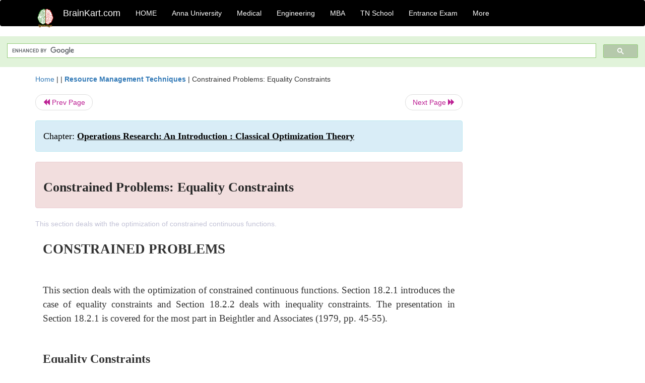

--- FILE ---
content_type: text/html; charset=UTF-8
request_url: https://www.brainkart.com/article/Constrained-Problems--Equality-Constraints_11263/
body_size: 11712
content:
<!DOCTYPE html> 
<html xmlns="https://www.w3.org/1999/xhtml" >
<head>
<meta charset="utf-8">
<meta name="viewport" content="width=device-width, initial-scale=1">
<meta http-equiv="Content-Language" content="en"/>
<title>Constrained Problems: Equality Constraints</title>
<meta name="Keywords" content="Operations Research: An Introduction : Classical Optimization Theory | Constrained Problems: Equality Constraints | " />
<meta name="description" content="This section deals with the optimization of constrained continuous functions." />
<!--<base href="https://www.brainkart.com/article/Constrained-Problems--Equality-Constraints_11263/" />-->
<link rel="canonical" href="https://www.brainkart.com/article/Constrained-Problems--Equality-Constraints_11263/" />
<meta property="og:title" content="Constrained Problems: Equality Constraints" />
<meta property="og:description" content="This section deals with the optimization of constrained continuous functions...." />
<meta property="og:site_name" content="BrainKart"/>
<meta property="og:url"  content="https://www.brainkart.com/article/Constrained-Problems--Equality-Constraints_11263/" />
<meta property="og:type" content="article" />
<meta property="article:author" content="https://www.facebook.com/BrainKart-678754188988648/" />
<meta property="article:publisher" content="https://www.facebook.com/BrainKart-678754188988648/" />

<!-- Hide this line for IE (needed for Firefox and others) -->
<![if !IE]>
<link rel="icon" href="https://img.brainkart.com/design/logo/logo.png" type="image/x-icon" />
<![endif]>
<!-- This is needed for IE -->
<link rel="shortcut icon" href="https://img.brainkart.com/design/logo/logo.png" type="image/ico" />

<link rel="stylesheet" href="https://maxcdn.bootstrapcdn.com/bootstrap/3.3.7/css/bootstrap.min.css">
<!--<link rel="stylesheet" href="https://maxcdn.bootstrapcdn.com/bootstrap/4.1.3/css/bootstrap.min.css">-->
<script src="https://ajax.googleapis.com/ajax/libs/jquery/3.3.1/jquery.min.js"></script>
<script src="https://cdnjs.cloudflare.com/ajax/libs/popper.js/1.14.3/umd/popper.min.js"></script>
<script src="https://maxcdn.bootstrapcdn.com/bootstrap/3.3.7/js/bootstrap.min.js"></script>
<!--<script src="https://maxcdn.bootstrapcdn.com/bootstrap/4.1.3/js/bootstrap.min.js"></script>-->

<link rel="stylesheet" href="https://www.brainkart.com/css/des2.css">

<!-- Google tag (gtag.js) -->
<script async src="https://www.googletagmanager.com/gtag/js?id=G-J88NMJHLBB"></script>
<script>
  window.dataLayer = window.dataLayer || [];
  function gtag(){dataLayer.push(arguments);}
  gtag('js', new Date());

  gtag('config', 'G-J88NMJHLBB');
</script>
	 <script async src="https://pagead2.googlesyndication.com/pagead/js/adsbygoogle.js?client=ca-pub-9136750227018842"
     crossorigin="anonymous"></script>
	 
</head>
 
<body class="" >
<div class="containerNN" >
<style>

.navbar-toggle .icon-bar+.icon-bar { background-color:red;}
.top-menu-cover { background-color:black; color:white; }
.top-menu-cover li a { background-color:black; color:white; }
.top-menu-cover li a:hover , .top-menu-cover li a:focus , .top-menu-cover li a:active   { background-color:black; color:white; }
.nav .open>a, .nav .open>a:focus, .nav .open>a:hover .top-menu-cover .top-menu-cover .navbar-nav>li>a {  background-color:black; color:white;  }

.top-menu-cover .navbar-nav>li>ul {  background-color:black;}
.top-menu-cover .navbar-nav>li>ul>li>a:hover {  background-color:black; color:black;  }


</style>


<nav class="navbar navbar-bootsnipp animate top-menu-cover" role="navigation">
  <div class="container">
  <a class="navbar-brand" href="/"> <img src="https://img.brainkart.com/design/logo/logo.png" alt="logo" style="width:40px;"> </a>
    <!-- Brand and toggle get grouped for better mobile display -->
    <div class="navbar-header">	
      <button type="button" class="navbar-toggle" data-toggle="collapse" data-target="#bs-theri-navbar-collapse-22">
        <span class="sr-only">Toggle navigation</span>
        <span class="icon-bar"></span>
        <span class="icon-bar"></span>
        <span class="icon-bar"></span>
      </button>
      <div class="animbrand visible-sx2 visible-sm2 ">
        <span class="navbar-brand animate" ><a href="/" style="color:white;" >BrainKart.com</a></span>
      </div>
    </div>

    <!-- Collect the nav links, forms, and other content for toggling -->
    <div class="collapse navbar-collapse" id="bs-theri-navbar-collapse-22">
      <ul class="nav navbar-nav navbar-left">
    
		
	   <li class=""><a href="https://www.brainkart.com/" class="animate">  HOME </a></li>
		 
	   <li>
          <a href="https://www.brainkart.com/menu/anna-university/" class="dropdown-toggle animate " data-toggle="dropdown"> Anna University </a>
          <ul class="dropdown-menu" role="menu">         
         <li class=""><a href="https://www.brainkart.com/menu/anna-university/" class="animate">  Anna University </a></li>
		 <li class=""><a href="https://www.brainkart.com/menu/anna-university-eee/" class="animate">  EEE </a></li>
		 <li class=""><a href="https://www.brainkart.com/menu/anna-university-ece/" class="animate">  ECE </a></li>
		 <li class=""><a href="https://www.brainkart.com/menu/anna-university-civil/" class="animate">  Civil </a></li>
		 <li class=""><a href="https://www.brainkart.com/menu/anna-university-mech/" class="animate">  MECH </a></li>
		 <li class=""><a href="https://www.brainkart.com/menu/anna-university-cse/" class="animate">  CSE </a></li>
		 <li class=""><a href="https://www.brainkart.com/menu/anna-university-it/" class="animate">  IT </a></li>
		 <li class=""><a href="http://aptitude.brainkart.com/aptitude/gate-exam/" class="animate">GATE Exam</a></li>
		 <li class=""><a href="http://aptitude.brainkart.com/aptitude/tnea-anna-university/" class="animate">TANCET Anna Univ</a></li>            
		 <li class=""><a href="https://www.brainkart.com/menu/anna-university/" class="animate">  AnnaUniv </a></li>
		 <li class=""><a href="http://aptitude.brainkart.com/aptitude/under-graduate-entrance-exams/iit-jee-ieee-entrance-exam/" class="animate">JEE IEEE</a></li>
          </ul>
        </li>

	   <li>
          <a href="https://www.brainkart.com/menu/medical/" class="dropdown-toggle animate " data-toggle="dropdown"> Medical </a>
          <ul class="dropdown-menu" role="menu">
		 <li class=""><a href="https://www.brainkart.com/menu/mbbs/" class="animate">  MBBS </a></li>		 
		 <li class=""><a href="https://www.brainkart.com/menu/nursing/" class="animate">  Nursing </a></li>
		 <li class=""><a href="https://www.brainkart.com/menu/pharmacy/" class="animate">  BPharm </a></li>		 
		 <li class=""><a href="https://www.brainkart.com/menu/medical/" class="animate">  Medical </a></li>
		 <li class=""><a href="https://www.brainkart.com/menu/md/" class="animate">  MD </a></li>
		 <li class=""><a href="https://www.brainkart.com/menu/medical/" class="animate">  Medical </a></li>
		 <li class=""><a href="https://www.brainkart.com/menu/medical/" class="animate">  MGR University</a></li>
		 <li class=""><a href="http://aptitude.brainkart.com/aptitude/under-graduate-entrance-exams/neet-entrance-exam/" class="animate">NEET</a></li>
         <li class=""><a href="http://aptitude.brainkart.com/aptitude/under-graduate-entrance-exams/aiims-entrance-exams/" class="animate">AIIMS</a></li> 
          </ul>
        </li>

	   <li>
        <a href="https://www.brainkart.com/menu/engineering/" class="dropdown-toggle animate " data-toggle="dropdown"> Engineering </a>
          <ul class="dropdown-menu" role="menu">
		  
         <li class=""><a href="https://www.brainkart.com/menu/engineering/" class="animate">  Engineering </a></li>
         <li class=""><a href="https://www.brainkart.com/menu/electrical-engineering/" class="animate">  Electrical </a></li>
		 <li class=""><a href="https://www.brainkart.com/menu/electronics-engineering/" class="animate">  Electronics </a></li>
		 <li class=""><a href="https://www.brainkart.com/menu/civil-engineering/" class="animate">  Civil </a></li>
		 <li class=""><a href="https://www.brainkart.com/menu/mechanical-engineering/" class="animate">  Mechanical </a></li>
		 <li class=""><a href="https://www.brainkart.com/menu/computer-science-engineering/" class="animate">  Computer Science </a></li>
		 <li class=""><a href="https://www.brainkart.com/menu/information-technology-engineering/" class="animate">  Information Technology </a></li>
		 <li class=""><a href="http://aptitude.brainkart.com/aptitude/gate-exam/" class="animate">GATE Exam</a></li>
		 <li class=""><a href="http://aptitude.brainkart.com/aptitude/tnea-anna-university/" class="animate">TANCET Anna Univ</a></li>            
		 <li class=""><a href="https://www.brainkart.com/menu/anna-university/" class="animate">  Anna University </a></li>
		 <li class=""><a href="http://aptitude.brainkart.com/aptitude/under-graduate-entrance-exams/iit-jee-ieee-entrance-exam/" class="animate">JEE IEEE</a></li>

          </ul>
        </li>

	   <li>
          <a href="https://www.brainkart.com/menu/mba/" class="dropdown-toggle animate " data-toggle="dropdown"> MBA </a>
          <ul class="dropdown-menu" role="menu">
            <li class=""><a href="https://www.brainkart.com/menu/mba/" class="animate">  MBA </a></li>
            <li class=""><a href="https://www.brainkart.com/menu/mba-anna-university/" class="animate">  AnnaUniv MBA </a></li>
			<li class=""><a href="http://aptitude.brainkart.com/aptitude/cat-entrance-exams/" class="animate">CAT</a></li>
          </ul>
        </li>

	   <li>
          <a href="https://www.brainkart.com/menu/tn-state-board-school/" class="dropdown-toggle animate " data-toggle="dropdown"> TN School </a>
          <ul class="dropdown-menu" role="menu">
            <li class=""><a href="https://www.brainkart.com/menu/tn-state-board-school/" class="animate">TamilNadu School</a></li>
			<li class=""><a href="https://www.brainkart.com/menu/12th-standard/" class="animate">TN 12th Std</a></li>
            <li class=""><a href="https://www.brainkart.com/menu/11th-standard/" class="animate">TN 11th Std</a></li>
            <li class=""><a href="https://www.brainkart.com/menu/10th-standard/" class="animate">TN 10th Std</a></li>
            <li class=""><a href="https://www.brainkart.com/menu/9th-standard/" class="animate">TN 9th Std</a></li>
			<li class=""><a href="http://aptitude.brainkart.com/aptitude/tn-state-board/" class="animate">TN 1 mark Test</a></li>                        
			<li class=""><a href="http://aptitude.brainkart.com/aptitude/under-graduate-entrance-exams/iit-jee-ieee-entrance-exam/" class="animate">JEE IEEE</a></li>
            <li class=""><a href="http://aptitude.brainkart.com/aptitude/under-graduate-entrance-exams/neet-entrance-exam/" class="animate">NEET</a></li>
            <li class=""><a href="http://aptitude.brainkart.com/aptitude/under-graduate-entrance-exams/aiims-entrance-exams/" class="animate">AIIMS</a></li>            
          </ul>
        </li>
		
       
	   <li>
          <a href="http://aptitude.brainkart.com/" class="dropdown-toggle animate " data-toggle="dropdown"> Entrance Exam </a>
          <ul class="dropdown-menu" role="menu">
		    <li class=""><a href="http://aptitude.brainkart.com/" class="animate">All Exams</a></li>
            <li class=""><a href="http://aptitude.brainkart.com/aptitude/upsc-civil-services-entrance-exams/" class="animate">UPSC Civil services</a></li>
            <li class=""><a href="http://aptitude.brainkart.com/aptitude/gate-exam/" class="animate">GATE Exam</a></li>
            <li class=""><a href="http://aptitude.brainkart.com/aptitude/under-graduate-entrance-exams/iit-jee-ieee-entrance-exam/" class="animate">JEE IEEE</a></li>
            <li class=""><a href="http://aptitude.brainkart.com/aptitude/under-graduate-entrance-exams/neet-entrance-exam/" class="animate">NEET</a></li>
            <li class=""><a href="http://aptitude.brainkart.com/aptitude/under-graduate-entrance-exams/aiims-entrance-exams/" class="animate">AIIMS</a></li>            
            <li class=""><a href="http://aptitude.brainkart.com/aptitude/cat-entrance-exams/" class="animate">CAT</a></li>            
            <li class=""><a href="http://aptitude.brainkart.com/aptitude/clat-law-entrance-exams/" class="animate">CLAT</a></li>            
            <li class=""><a href="http://aptitude.brainkart.com/aptitude/banking-entrance-exams/" class="animate">Banking</a></li>            
            <li class=""><a href="http://aptitude.brainkart.com/aptitude/ugc-net-entrance-exams/" class="animate">UGC NET</a></li>            
            <li class=""><a href="http://aptitude.brainkart.com/aptitude/tnea-anna-university/" class="animate">TANCET Anna Univ</a></li>
          </ul>
        </li>


		<li>
          <a href="https://www.brainkart.com/contactus/" class="dropdown-toggle animate " data-toggle="dropdown"> More </a>
          <ul class="dropdown-menu" role="menu">		  
            <!--<li class=""><a href="http://aptitude.brainkart.com/competition/" class="animate"><span style="color:red;"><b> Competition</b></span></a></li>
            <li class=""><a href="https://www.brainkart.com/register/" class="animate">Register</a></li>-->
            <li class=""><a href="https://www.brainkart.com/menu/science-tutorial/" class="animate">Basic Science</a></li>
            <li class=""><a href="https://www.brainkart.com/menu/biotechnology/" class="animate">BioTech</a></li>
            <li class=""><a href="https://www.brainkart.com/menu/botany/" class="animate">Botany</a></li>
            <li class=""><a href="https://www.brainkart.com/menu/aquaculture/" class="animate">Aqua</a></li>
            <li class=""><a href="https://www.brainkart.com/menu/bds/" class="animate">BDS</a></li>
            <li class=""><a href="https://play.google.com/store/apps/details?id=info.therithal.brainkart.brainkart&hl=en" target="_blank" class="animate">Install App</a></li>
            <li class=""><a href="https://www.brainkart.com/about/contact/" class="animate">Contact</a></li>
            <li class=""><a href="https://www.brainkart.com/about/policy/" class="animate">Policy</a></li>
          </ul>
        </li>


		 		 

		<li class="">
		    
		
		</li>
		
		
		
        
      </ul>
	  

    </div>
  </div>
  
</nav>


</div>

<div class="containerNN" style="margin-top:4px">
<script>
  (function() {
    var cx = '017234125612513834580:n7tzxjvwvf0';
    var gcse = document.createElement('script');
    gcse.type = 'text/javascript';
    gcse.async = true;
    gcse.src = 'https://cse.google.com/cse.js?cx=' + cx;
    var s = document.getElementsByTagName('script')[0];
    s.parentNode.insertBefore(gcse, s);
  })();
</script>

		<gcse:search></gcse:search>
		</div>

<div class="container" style="margin-top:4px">
</div>

<!--<div class="container" style="margin-top:4px">-->
<!--</div>-->

<div class="container" style="margin-top:10px">
<section>
<div class="row"><div class="col-sm-9">
<section style="background-colorNN:green;">
<!------Main Body-----Start-------->

<style>
/* If the screen size is 601px wide or more, set the font-size of <div> to 80px */
@media screen and (min-width: 601px) {
  .contentSection {          
  }
}

/* If the screen size is 600px wide or less, set the font-size of <div> to 30px */
@media screen and (max-width: 600px) {
  .contentSection {
    zoom:0.8;	
  }
}
</style>

<section >

<div itemscope itemtype="http://schema.org/Article" ><!--<span itemprop="articleBody">-->
 <div class="row">  <div class="col-lg-12"> <span><a href="https://www.brainkart.com" >Home</a></span>  | | <b><a href="https://www.brainkart.com/subject/Resource-Management-Techniques_176/" class="htmsub" >Resource Management Techniques</a></b> | <span>Constrained Problems: Equality Constraints</span></div></div>
<ul class="pager"><li class="nextPrevLin previous"><a href="https://www.brainkart.com/article/Newton-Raphson-Method--Unconstrained-Problems_11262/" type="button" class="btn btn-default" ><span class="glyphicon glyphicon-backward" ></span> Prev Page</a></li><li class="nextPrevLin next"><a href="https://www.brainkart.com/article/Inequality-Constraints-Karush-Kuhn-Tucker-(KKT)-Conditions_11264/" type="button" class="btn btn-default" >Next Page <span class="glyphicon glyphicon-forward" ></a></li></ul>    
	<div class="wrap-post">
                
                    <div class="post " >
                        
												
                        <div class="list-primary" style="display:none;">
                             </span>&nbsp;&nbsp; Posted On : &nbsp;<span class="meta_date">23.03.2017 08:47 pm </span> 
                        </div>
						<div class="alert alert-info" >
						<h2  style="color:black;font-size:130%;" class="top-h2" >Chapter: <strong><u>Operations Research: An Introduction : Classical Optimization Theory</u></strong></h2>
						</div>
						
						<div class="alert alert-danger" >
                        <h1 class="title"><span itemprop="name"><b>Constrained Problems: Equality Constraints</b></span></h1>
						</div>
                                                
                                                
                        <div class="entry clearfix">


                            
							 <div class="row">
							 <div class="col-xs-12 col-sm-12 col-md-12 col-lg-12"  >
							                            </div>

							</div>
							


<style> img { max-width:100%; } </style>


<div class="detailCover"><span itemprop="articleSection" >This section deals with the optimization of constrained continuous functions.</span></div>


<div class="col-md-12"   ><center></center></div><section><center></br></center></section>
   <div class="col-md-12 contentSection" ><span itemprop="articleSection" > <p class="MsoNormal" style="text-align: justify; line-height: 21px;"><b><span style="font-size: 20pt; line-height: 40px; font-family: &quot;Times New Roman&quot;, serif;">CONSTRAINED PROBLEMS</span></b><span style="font-size: 20pt; line-height: 40px; font-family: &quot;Times New Roman&quot;, serif;"><o:p></o:p></span></p><p class="MsoNormal" style="text-align: justify; line-height: 21px;"><span style="font-size: 14pt; line-height: 28px; font-family: &quot;Times New Roman&quot;, serif;"><o:p>&nbsp;</o:p></span></p><p class="MsoNormal" style="text-align: justify; line-height: 21px;"><span style="font-size: 14pt; line-height: 28px; font-family: &quot;Times New Roman&quot;, serif;">This section deals with the optimization of constrained continuous functions. Section 18.2.1 introduces the case of equality constraints and Section 18.2.2 deals with inequality constraints. The presentation in Section 18.2.1 is covered for the most part in Beightler and Associates (1979, pp. 45-55).<o:p></o:p></span></p><p class="MsoNormal" style="text-align: justify; line-height: 21px;"><span style="font-size: 14pt; line-height: 28px; font-family: &quot;Times New Roman&quot;, serif;"><o:p>&nbsp;</o:p></span></p><p class="MsoNormal" style="text-align: justify; line-height: 21px;"><b><span style="font-size: 18pt; line-height: 36px; font-family: &quot;Times New Roman&quot;, serif;">Equality Constraints<o:p></o:p></span></b></p><p class="MsoNormal" style="text-align: justify; line-height: 21px;"><span style="font-size: 14pt; line-height: 28px; font-family: &quot;Times New Roman&quot;, serif;"><o:p>&nbsp;</o:p></span></p><p class="MsoNormal" style="text-align: justify; line-height: 21px;"><span style="font-size: 14pt; line-height: 28px; font-family: &quot;Times New Roman&quot;, serif;">This section presents two methods: the&nbsp;<b>Jacobian</b>&nbsp;and the&nbsp;<b>Lagcangean</b>. The&nbsp;<b>Lagrangean</b>&nbsp;method can be developed logically from the Jacobian. This relationship provides an in-teresting economic interpretation of the Lagrangean method.<o:p></o:p></span></p><p class="MsoNormal" style="text-align: justify; line-height: 21px;"><span style="font-size: 14pt; line-height: 28px; font-family: &quot;Times New Roman&quot;, serif;"><o:p>&nbsp;</o:p></span></p><p class="MsoNormal" style="text-align: justify; line-height: 21px;"><b><span style="font-size: 14pt; line-height: 28px; font-family: &quot;Times New Roman&quot;, serif;">Constrained Derivatives (Jacobian) Method.&nbsp;&nbsp;</span></b><span style="font-size: 14pt; line-height: 28px; font-family: &quot;Times New Roman&quot;, serif;">&nbsp;Consider the problem<o:p></o:p></span></p><p class="MsoNormal" style="text-align: justify; line-height: 21px;"><img src="https://img.brainkart.com/imagebk12/ARXHuum.jpg" width="507"><br></p><p class="MsoNormal" style="text-align: justify; line-height: 21px;"><span style="font-size: 14pt; line-height: 28px; font-family: &quot;Times New Roman&quot;, serif;">The functions&nbsp;<i>f(X)</i>&nbsp;and g(X),&nbsp;</span><i><span style="font-size: 14pt; line-height: 28px; font-family: Arial, sans-serif;">i</span></i><span style="font-size: 14pt; line-height: 28px; font-family: &quot;Times New Roman&quot;, serif;">&nbsp;</span><span style="font-size: 14pt; line-height: 28px; font-family: Arial, sans-serif;">=</span><span style="font-size: 14pt; line-height: 28px; font-family: &quot;Times New Roman&quot;, serif;">&nbsp;1,2, ... ,&nbsp;<i>m,</i>&nbsp;are twice continuously differentiable. The idea of using constrained derivatives is to develop a closed-form expression for the first partial derivatives of&nbsp;<i>f(X)</i>&nbsp;at all points that satisfy the constraints g(X)&nbsp;</span><span style="font-size: 14pt; line-height: 28px; font-family: Arial, sans-serif;">=</span><span style="font-size: 14pt; line-height: 28px; font-family: &quot;Times New Roman&quot;, serif;">&nbsp;0. TIle corresponding stationary points are identified as the points at which these partial derivatives vanish. The sufficiency conditions introduced in Section 18.1 can then be used to check the identity of stationary points.<o:p></o:p></span></p><p class="MsoNormal" style="text-align: justify; line-height: 21px;"><span style="font-size: 14pt; line-height: 28px; font-family: &quot;Times New Roman&quot;, serif;"><o:p>&nbsp;</o:p></span></p><p class="MsoNormal" style="text-align: justify; line-height: 21px;"><span style="font-size: 14pt; line-height: 28px; font-family: &quot;Times New Roman&quot;, serif;">To clarify the proposed concept, consider&nbsp;<i>f(x<span style="position: relative; font-size: 14px; line-height: 0; vertical-align: baseline; bottom: -0.25em;">1</span>, x<span style="position: relative; font-size: 14px; line-height: 0; vertical-align: baseline; bottom: -0.25em;">2</span>)</i>&nbsp;illustrated in Figure 18.4. This function is to be minimized subject to the constraint<o:p></o:p></span></p><p class="MsoNormal" style="text-align: justify; line-height: 21px;"><img src="https://img.brainkart.com/imagebk12/a9gLLHO.jpg" width="267"><br></p><p class="MsoNormal" style="text-align: justify; line-height: 21px;"><span style="font-size: 14pt; line-height: 28px; font-family: &quot;Times New Roman&quot;, serif;"><o:p>&nbsp;</o:p></span></p><p class="MsoNormal" style="text-align: justify; line-height: 21px;"><span style="font-size: 14pt; line-height: 28px; font-family: &quot;Times New Roman&quot;, serif;">where&nbsp;</span><i><span style="font-size: 14pt; line-height: 28px; font-family: Arial, sans-serif;">b</span></i><span style="font-size: 14pt; line-height: 28px; font-family: &quot;Times New Roman&quot;, serif;">&nbsp;is a constant. From Figure 18.4, the curve designated by the three points&nbsp;</span><i><span style="font-size: 14pt; line-height: 28px; font-family: Arial, sans-serif;">A, B,</span></i><span style="font-size: 14pt; line-height: 28px; font-family: &quot;Times New Roman&quot;, serif;">&nbsp;and&nbsp;</span><span style="font-size: 14pt; line-height: 28px; font-family: Arial, sans-serif;">C</span><span style="font-size: 14pt; line-height: 28px; font-family: &quot;Times New Roman&quot;, serif;">&nbsp;represents the values of&nbsp;<i>f(x1, x<span style="position: relative; font-size: 14px; line-height: 0; vertical-align: baseline; bottom: -0.25em;">2</span>)</i>&nbsp;for which the given constraint is always satisfied. The constrained derivatives method defines the gradient of&nbsp;<i>f(x<span style="position: relative; font-size: 14px; line-height: 0; vertical-align: baseline; bottom: -0.25em;">l</span>, x<span style="position: relative; font-size: 14px; line-height: 0; vertical-align: baseline; bottom: -0.25em;">2</span>)</i>&nbsp;at any point on the curve&nbsp;</span><i><span style="font-size: 14pt; line-height: 28px; font-family: Arial, sans-serif;">ABC.</span></i><span style="font-size: 14pt; line-height: 28px; font-family: &quot;Times New Roman&quot;, serif;">&nbsp;Point&nbsp;</span><i><span style="font-size: 14pt; line-height: 28px; font-family: Arial, sans-serif;">B</span></i><span style="font-size: 14pt; line-height: 28px; font-family: &quot;Times New Roman&quot;, serif;">&nbsp;at which the constrained derivative vanishes is a stationary point for the constrained problem.<o:p></o:p></span></p><p class="MsoNormal" style="text-align: justify; line-height: 21px;"><span style="font-size: 14pt; line-height: 28px; font-family: &quot;Times New Roman&quot;, serif;">The method is now developed mathematically. By Taylor's theorem, for X&nbsp;</span><span style="font-size: 14pt; line-height: 28px; font-family: Arial, sans-serif;">+</span><span style="font-size: 14pt; line-height: 28px; font-family: &quot;Times New Roman&quot;, serif;">&nbsp;</span><span style="font-size: 14pt; line-height: 28px; font-family: &quot;Times New Roman&quot;, serif;">Δ</span><span style="font-size: 14pt; line-height: 28px; font-family: &quot;Times New Roman&quot;, serif;">X in the feasible neighborhood of X, we have<o:p></o:p></span></p><p class="MsoNormal" style="text-align: justify; line-height: 21px;"><span style="font-size: 14pt; line-height: 28px; font-family: &quot;Times New Roman&quot;, serif;"><o:p>&nbsp;</o:p></span></p><p class="MsoNormal" style="text-align: justify; line-height: 21px;"><img src="https://img.brainkart.com/imagebk12/IBggy98.jpg" width="607"><br></p><p class="MsoNormal" style="text-align: justify; line-height: 21px;"><img src="https://img.brainkart.com/imagebk12/dAwaiyU.jpg" width="519"><br></p><p class="MsoNormal" style="text-align: justify; line-height: 21px;"><img src="https://img.brainkart.com/imagebk12/pPZLTsT.jpg" width="623"><br></p><p class="MsoNormal" style="text-align: justify; line-height: 21px;"><span style="font-size: 14pt; line-height: 28px; font-family: &quot;Times New Roman&quot;, serif;">This gives (m + 1) equations in (n + 1) unknowns,&nbsp;</span><span style="font-size: 14pt; line-height: 28px; font-family: Symbol;">¶</span><i><span style="font-size: 14pt; line-height: 28px; font-family: &quot;Times New Roman&quot;, serif;">f</span></i><span style="font-size: 14pt; line-height: 28px; font-family: &quot;Times New Roman&quot;, serif;">(X) and&nbsp;</span><span style="font-size: 14pt; line-height: 28px; font-family: Symbol;">¶</span><span style="font-size: 14pt; line-height: 28px; font-family: &quot;Times New Roman&quot;, serif;">X. Note that&nbsp;</span><span style="font-size: 14pt; line-height: 28px; font-family: Symbol;">¶</span><i><span style="font-size: 14pt; line-height: 28px; font-family: &quot;Times New Roman&quot;, serif;">f</span></i><span style="font-size: 14pt; line-height: 28px; font-family: &quot;Times New Roman&quot;, serif;">(X) is a dependent variable, and hence is determined as soon as&nbsp;</span><span style="font-size: 14pt; line-height: 28px; font-family: Symbol;">¶</span><span style="font-size: 14pt; line-height: 28px; font-family: &quot;Times New Roman&quot;, serif;">X is known. This means that, in effect, we have m. equations in n unknowns.<o:p></o:p></span></p><p class="MsoNormal" style="text-align: justify; line-height: 21px;"><span style="font-size: 14pt; line-height: 28px; font-family: &quot;Times New Roman&quot;, serif;"><o:p>&nbsp;</o:p></span></p><p class="MsoNormal" style="text-align: justify; line-height: 21px;"><span style="font-size: 14pt; line-height: 28px; font-family: &quot;Times New Roman&quot;, serif;">If m &gt; n, at least (m - n) equations are redundant. Eliminating redundancy, the system reduces to m ≤ n. If&nbsp;&nbsp;m = n, the solution is&nbsp;</span><span style="font-size: 14pt; line-height: 28px; font-family: Symbol;">¶</span><span style="font-size: 14pt; line-height: 28px; font-family: &quot;Times New Roman&quot;, serif;">X = 0, and X has no feasible neighborhood, which means that the solution space consists of one point only. The remaining&nbsp;&nbsp;case, where m &lt; n, requires further elaboration.<o:p></o:p></span></p><p class="MsoNormal" style="text-align: justify; line-height: 21px;"><span style="font-size: 14pt; line-height: 28px; font-family: &quot;Times New Roman&quot;, serif;">Define<o:p></o:p></span></p><p class="MsoNormal" style="text-align: justify; line-height: 21px;"><img src="https://img.brainkart.com/imagebk12/7yRdPhU.jpg" width="581"><br></p><p class="MsoNormal" style="text-align: justify; line-height: 21px;"><span style="font-size: 14pt; line-height: 28px; font-family: &quot;Times New Roman&quot;, serif;">The vectors Y and Z are called the&nbsp;<i>dependent</i>&nbsp;and&nbsp;<i>independent</i>&nbsp;variables, respectively. Rewriting the gradient vectors of&nbsp;</span><i><span style="font-size: 14pt; line-height: 28px; font-family: Arial, sans-serif;">f</span></i><span style="font-size: 14pt; line-height: 28px; font-family: &quot;Times New Roman&quot;, serif;">&nbsp;and g in terms of&nbsp;</span><span style="font-size: 14pt; line-height: 28px; font-family: Arial, sans-serif;">Y</span><span style="font-size: 14pt; line-height: 28px; font-family: &quot;Times New Roman&quot;, serif;">&nbsp;and Z, we get<o:p></o:p></span></p><p class="MsoNormal" style="text-align: justify; line-height: 21px;"><img src="https://img.brainkart.com/imagebk12/jq2mous.jpg" width="537"><br></p><p class="MsoNormal" style="text-align: justify; line-height: 21px;"><i><span style="font-size: 14pt; line-height: 28px; font-family: Arial, sans-serif;">J&nbsp;<span style="position: relative; font-size: 14px; line-height: 0; vertical-align: baseline; bottom: -0.25em;">mXm</span>&nbsp;</span></i><span style="font-size: 14pt; line-height: 28px; font-family: &quot;Times New Roman&quot;, serif;">is called the</span><i><span style="font-size: 14pt; line-height: 28px; font-family: Arial, sans-serif;">&nbsp;</span></i><span style="font-size: 14pt; line-height: 28px; font-family: &quot;Times New Roman&quot;, serif;">Jacobian matrix</span><i><span style="font-size: 14pt; line-height: 28px; font-family: Arial, sans-serif;">&nbsp;</span></i><span style="font-size: 14pt; line-height: 28px; font-family: &quot;Times New Roman&quot;, serif;">and</span><i><span style="font-size: 14pt; line-height: 28px; font-family: Arial, sans-serif;">&nbsp;</span></i><span style="font-size: 14pt; line-height: 28px; font-family: &quot;Times New Roman&quot;, serif;">C<span style="position: relative; font-size: 14px; line-height: 0; vertical-align: baseline; bottom: -0.25em;">mxn-m</span></span><i><span style="font-size: 14pt; line-height: 28px; font-family: Arial, sans-serif;">&nbsp;</span></i><span style="font-size: 14pt; line-height: 28px; font-family: &quot;Times New Roman&quot;, serif;">the</span><i><span style="font-size: 14pt; line-height: 28px; font-family: Arial, sans-serif;">&nbsp;</span></i><b><span style="font-size: 14pt; line-height: 28px; font-family: &quot;Times New Roman&quot;, serif;">control matrix</span></b><span style="font-size: 14pt; line-height: 28px; font-family: &quot;Times New Roman&quot;, serif;">.</span><i><span style="font-size: 14pt; line-height: 28px; font-family: Arial, sans-serif;">&nbsp;</span></i><span style="font-size: 14pt; line-height: 28px; font-family: &quot;Times New Roman&quot;, serif;">The Jacobian</span><i><span style="font-size: 14pt; line-height: 28px; font-family: Arial, sans-serif;">&nbsp;</span></i><span style="font-size: 14pt; line-height: 28px; font-family: &quot;Times New Roman&quot;, serif;">J</span><i><span style="font-size: 14pt; line-height: 28px; font-family: Arial, sans-serif;">&nbsp;</span></i><span style="font-size: 14pt; line-height: 28px; font-family: &quot;Times New Roman&quot;, serif;">is</span><i><span style="font-size: 14pt; line-height: 28px; font-family: Arial, sans-serif;">&nbsp;</span></i><span style="font-size: 14pt; line-height: 28px; font-family: &quot;Times New Roman&quot;, serif;">assumed nonsingular. This is always possible because the given&nbsp;<i>m</i>&nbsp;equations are independent by definition. The components of the vector V must thus be selected from among those of X such that J is nonsingular.<o:p></o:p></span></p><p class="MsoNormal" style="text-align: justify; line-height: 21px;"><img src="https://img.brainkart.com/imagebk12/3MjpUr2.jpg" width="653"><br></p><p class="MsoNormal" style="text-align: justify; line-height: 21px;"><span style="font-size: 14pt; line-height: 28px; font-family: &quot;Times New Roman&quot;, serif;">From this equation, the constrained derivative with respect to the independent vector Z is given by<o:p></o:p></span></p><p class="MsoNormal" style="text-align: justify; line-height: 21px;"><img src="https://img.brainkart.com/imagebk12/1vBGOPF.jpg" width="451"><br></p><p class="MsoNormal" style="text-align: justify; line-height: 21px;"><span style="font-size: 14pt; line-height: 28px; font-family: &quot;Times New Roman&quot;, serif;">where&nbsp;</span><span style="font-size: 14pt; line-height: 28px; font-family: Symbol;">Ñ</span><span style="position: relative; font-size: 10.5px; line-height: 0; vertical-align: baseline; bottom: -0.25em;"><span style="font-size: 14pt; line-height: 28px; font-family: &quot;Times New Roman&quot;, serif;">c</span></span><i><span style="font-size: 14pt; line-height: 28px; font-family: &quot;Times New Roman&quot;, serif;">f</span></i><span style="font-size: 14pt; line-height: 28px; font-family: &quot;Times New Roman&quot;, serif;">&nbsp;is the&nbsp;<b>constrained gradient</b>&nbsp;vector of&nbsp;<i>f</i>&nbsp;with respect to Z. Thus,&nbsp;</span><span style="font-size: 14pt; line-height: 28px; font-family: Symbol;">Ñ</span><i><span style="position: relative; font-size: 10.5px; line-height: 0; vertical-align: baseline; bottom: -0.25em;"><span style="font-size: 14pt; line-height: 28px; font-family: &quot;Times New Roman&quot;, serif;">c</span></span></i><i><span style="font-size: 14pt; line-height: 28px; font-family: &quot;Times New Roman&quot;, serif;">f</span></i><span style="font-size: 14pt; line-height: 28px; font-family: &quot;Times New Roman&quot;, serif;">&nbsp;(Y, Z) must be null at the stationary points.<o:p></o:p></span></p><p class="MsoNormal" style="text-align: justify; line-height: 21px;"><span style="font-size: 14pt; line-height: 28px; font-family: &quot;Times New Roman&quot;, serif;"><o:p>&nbsp;</o:p></span></p><p class="MsoNormal" style="text-align: justify; line-height: 21px;"><span style="font-size: 14pt; line-height: 28px; font-family: &quot;Times New Roman&quot;, serif;">The sufficiency conditions are similar to those developed in Section 18.1. The Hessian matrix will correspond to the independent vector Z, and the elements of the Hessian matrix must be the&nbsp;<i>constrained</i>&nbsp;second derivatives. To show how this is obtained, let<o:p></o:p></span></p><p class="MsoNormal" style="text-align: justify; line-height: 21px;"><img src="https://img.brainkart.com/imagebk12/SiGWzyg.jpg" width="257"><br></p><p class="MsoNormal" style="text-align: justify; line-height: 21px;"><span style="font-size: 14pt; line-height: 28px; font-family: Arial, sans-serif;">It&nbsp;</span><span style="font-size: 14pt; line-height: 28px; font-family: &quot;Times New Roman&quot;, serif;">thus follows that the ith row of the (constrained) Hessian matrix is</span><span style="font-size: 14pt; line-height: 28px; font-family: Arial, sans-serif;">&nbsp;</span><span style="font-size: 14pt; line-height: 28px; font-family: &quot;Times New Roman&quot;, serif;">a<o:p></o:p></span></p><p class="MsoNormal" style="text-align: justify; line-height: 21px;"><img src="https://img.brainkart.com/imagebk12/jwMdcbP.jpg" width="42"><br></p><p class="MsoNormal" style="text-align: justify; line-height: 21px;"><span style="font-size: 14pt; line-height: 28px; font-family: Arial, sans-serif;">&nbsp;</span><span style="font-size: 14pt; line-height: 28px; font-family: &quot;Times New Roman&quot;, serif;">Notice that</span><span style="font-size: 14pt; line-height: 28px; font-family: Arial, sans-serif;">&nbsp;</span><span style="font-size: 14pt; line-height: 28px; font-family: &quot;Times New Roman&quot;, serif;">W is a function of Y and Y is a function of Z. Thus, the partial derivative of&nbsp;</span><span style="font-size: 14pt; line-height: 28px; font-family: Symbol;">Ñ</span><i><span style="position: relative; font-size: 10.5px; line-height: 0; vertical-align: baseline; bottom: -0.25em;"><span style="font-size: 14pt; line-height: 28px; font-family: Arial, sans-serif;">c</span></span></i><i><span style="font-size: 14pt; line-height: 28px; font-family: Arial, sans-serif;">f</span></i><span style="font-size: 14pt; line-height: 28px; font-family: &quot;Times New Roman&quot;, serif;">&nbsp;with respect to&nbsp;<i>z<span style="position: relative; font-size: 14px; line-height: 0; vertical-align: baseline; bottom: -0.25em;">i</span></i>&nbsp;is based on the following chain rule:<o:p></o:p></span></p><p class="MsoNormal" style="text-align: justify; line-height: 21px;"><img src="https://img.brainkart.com/imagebk12/whBQksw.jpg" width="716"><br></p><p class="MsoNormal" style="text-align: justify; line-height: 21px;"><span style="font-size: 14pt; line-height: 28px; font-family: &quot;Times New Roman&quot;, serif;">Given the feasible point X</span><span style="position: relative; font-size: 10.5px; line-height: 0; vertical-align: baseline; top: -0.5em;"><span style="font-size: 14pt; line-height: 28px; font-family: Arial, sans-serif;">O</span></span><span style="font-size: 14pt; line-height: 28px; font-family: &quot;Times New Roman&quot;, serif;">&nbsp;= (1,2, 3), we wish to study the variation in&nbsp;<i>f(</i>&nbsp;=&nbsp;</span><i><span style="font-size: 14pt; line-height: 28px; font-family: Symbol;">¶</span></i><i><span style="position: relative; font-size: 10.5px; line-height: 0; vertical-align: baseline; bottom: -0.25em;"><span style="font-size: 14pt; line-height: 28px; font-family: Arial, sans-serif;">c</span></span></i><i><span style="font-size: 14pt; line-height: 28px; font-family: Arial, sans-serif;">f)</span></i><span style="font-size: 14pt; line-height: 28px; font-family: &quot;Times New Roman&quot;, serif;">&nbsp;</span><span style="font-size: 14pt; line-height: 28px; font-family: Arial, sans-serif;">In</span><span style="font-size: 14pt; line-height: 28px; font-family: &quot;Times New Roman&quot;, serif;">&nbsp;the feasible neighborhood of X<span style="position: relative; font-size: 14px; line-height: 0; vertical-align: baseline; top: -0.5em;">0</span>.<o:p></o:p></span></p><p class="MsoNormal" style="text-align: justify; line-height: 21px;"><img src="https://img.brainkart.com/imagebk12/umY9ns2.jpg" width="559"><br></p><p class="MsoNormal" style="text-align: justify; line-height: 21px;"><span style="font-size: 14pt; line-height: 28px; font-family: &quot;Times New Roman&quot;, serif;">Suppose that we need to estimate&nbsp;</span><span style="font-size: 14pt; line-height: 28px; font-family: Symbol;">¶</span><i><span style="position: relative; font-size: 10.5px; line-height: 0; vertical-align: baseline; bottom: -0.25em;"><span style="font-size: 14pt; line-height: 28px; font-family: &quot;Times New Roman&quot;, serif;">c</span></span></i><i><span style="font-size: 14pt; line-height: 28px; font-family: &quot;Times New Roman&quot;, serif;">f</span></i><span style="font-size: 14pt; line-height: 28px; font-family: &quot;Times New Roman&quot;, serif;">&nbsp;&nbsp;in the feasible neighborhood of the feasible point X<span style="position: relative; font-size: 14px; line-height: 0; vertical-align: baseline; bottom: -0.25em;">o</span>&nbsp;= (1,2,3) given a small change&nbsp;</span><span style="font-size: 14pt; line-height: 28px; font-family: Symbol;">¶</span><i><span style="font-size: 14pt; line-height: 28px; font-family: &quot;Times New Roman&quot;, serif;">x<span style="position: relative; font-size: 14px; line-height: 0; vertical-align: baseline; bottom: -0.25em;">2</span></span></i><span style="font-size: 14pt; line-height: 28px; font-family: &quot;Times New Roman&quot;, serif;">&nbsp;</span><span style="font-size: 14pt; line-height: 28px; font-family: Arial, sans-serif;">=</span><span style="font-size: 14pt; line-height: 28px; font-family: &quot;Times New Roman&quot;, serif;">&nbsp;.01 in the independent variable&nbsp;<i>x<span style="position: relative; font-size: 14px; line-height: 0; vertical-align: baseline; bottom: -0.25em;">2</span>.</i>&nbsp;We have<o:p></o:p></span></p><p class="MsoNormal" style="text-align: justify; line-height: 21px;"><img src="https://img.brainkart.com/imagebk12/OKUFLD7.jpg" width="490"><br></p><p class="MsoNormal" style="text-align: justify; line-height: 21px;"><span style="font-size: 14pt; line-height: 28px; font-family: &quot;Times New Roman&quot;, serif;">Hence, the incremental value of constrained&nbsp;</span><i><span style="font-size: 14pt; line-height: 28px; font-family: Arial, sans-serif;">f</span></i><span style="font-size: 14pt; line-height: 28px; font-family: &quot;Times New Roman&quot;, serif;">&nbsp;is given as<o:p></o:p></span></p><p class="MsoNormal" style="text-align: justify; line-height: 21px;"><img src="https://img.brainkart.com/imagebk12/RNaTeyS.jpg" width="618"><br></p><p class="MsoNormal" style="text-align: justify; line-height: 21px;"><span style="font-size: 14pt; line-height: 28px; font-family: &quot;Times New Roman&quot;, serif;">By specifying the value of&nbsp;</span><span style="font-size: 14pt; line-height: 28px; font-family: Symbol;">¶</span><i><span style="font-size: 14pt; line-height: 28px; font-family: &quot;Times New Roman&quot;, serif;">x<span style="position: relative; font-size: 14px; line-height: 0; vertical-align: baseline; bottom: -0.25em;">2</span></span></i><span style="font-size: 14pt; line-height: 28px; font-family: &quot;Times New Roman&quot;, serif;">&nbsp;for the&nbsp;<i>independent</i>&nbsp;variable&nbsp;<i>x<span style="position: relative; font-size: 14px; line-height: 0; vertical-align: baseline; bottom: -0.25em;">2</span>,</i>&nbsp;feasible values of&nbsp;</span><span style="font-size: 14pt; line-height: 28px; font-family: Symbol;">¶</span><i><span style="font-size: 14pt; line-height: 28px; font-family: &quot;Times New Roman&quot;, serif;">x<span style="position: relative; font-size: 14px; line-height: 0; vertical-align: baseline; bottom: -0.25em;">1</span></span></i><span style="font-size: 14pt; line-height: 28px; font-family: &quot;Times New Roman&quot;, serif;">&nbsp;and&nbsp;</span><span style="font-size: 14pt; line-height: 28px; font-family: Symbol;">¶</span><i><span style="font-size: 14pt; line-height: 28px; font-family: &quot;Times New Roman&quot;, serif;">x<span style="position: relative; font-size: 14px; line-height: 0; vertical-align: baseline; bottom: -0.25em;">2</span></span></i><span style="font-size: 14pt; line-height: 28px; font-family: &quot;Times New Roman&quot;, serif;">&nbsp;are determined for the dependent variables x<span style="position: relative; font-size: 14px; line-height: 0; vertical-align: baseline; bottom: -0.25em;">1</span>&nbsp;and&nbsp;</span><i><span style="font-size: 14pt; line-height: 28px; font-family: Arial, sans-serif;">x<span style="position: relative; font-size: 14px; line-height: 0; vertical-align: baseline; bottom: -0.25em;">3</span></span></i><span style="font-size: 14pt; line-height: 28px; font-family: &quot;Times New Roman&quot;, serif;">&nbsp;using the formula<o:p></o:p></span></p><p class="MsoNormal" style="text-align: justify; line-height: 21px;"><img src="https://img.brainkart.com/imagebk12/tW2CXVE.jpg" width="545"><br></p><p class="MsoNormal" style="text-align: justify; line-height: 21px;"><span style="font-size: 14pt; line-height: 28px; font-family: &quot;Times New Roman&quot;, serif;">We now compare the value of&nbsp;</span><span style="font-size: 14pt; line-height: 28px; font-family: Symbol;">¶</span><i><span style="position: relative; font-size: 10.5px; line-height: 0; vertical-align: baseline; bottom: -0.25em;"><span style="font-size: 14pt; line-height: 28px; font-family: &quot;Times New Roman&quot;, serif;">c</span></span></i><i><span style="font-size: 14pt; line-height: 28px; font-family: &quot;Times New Roman&quot;, serif;">f</span></i><span style="font-size: 14pt; line-height: 28px; font-family: &quot;Times New Roman&quot;, serif;">&nbsp;as computed above with the difference&nbsp;<i>f(X</i>&nbsp;<i><span style="position: relative; font-size: 14px; line-height: 0; vertical-align: baseline; bottom: -0.25em;">o</span></i>&nbsp;</span><span style="font-size: 14pt; line-height: 28px; font-family: Arial, sans-serif;">+</span><span style="font-size: 14pt; line-height: 28px; font-family: &quot;Times New Roman&quot;, serif;">&nbsp;</span><span style="font-size: 14pt; line-height: 28px; font-family: Symbol;">¶</span><i><span style="font-size: 14pt; line-height: 28px; font-family: &quot;Times New Roman&quot;, serif;">X) -</span></i><span style="font-size: 14pt; line-height: 28px; font-family: &quot;Times New Roman&quot;, serif;">&nbsp;<i>f(X&nbsp;<span style="position: relative; font-size: 14px; line-height: 0; vertical-align: baseline; bottom: -0.25em;">o</span>),&nbsp;</i>given<i>&nbsp;</i></span><span style="font-size: 14pt; line-height: 28px; font-family: Symbol;">¶</span><i><span style="font-size: 14pt; line-height: 28px; font-family: &quot;Times New Roman&quot;, serif;">x<span style="position: relative; font-size: 14px; line-height: 0; vertical-align: baseline; bottom: -0.25em;">2</span>&nbsp;</span></i><span style="font-size: 14pt; line-height: 28px; font-family: &quot;Times New Roman&quot;, serif;">=<i>&nbsp;</i>.01.<o:p></o:p></span></p><p class="MsoNormal" style="text-align: justify; line-height: 21px;"><img src="https://img.brainkart.com/imagebk12/mQReROO.jpg" width="622"><br></p><p class="MsoNormal" style="text-align: justify; line-height: 21px;"><span style="font-size: 14pt; line-height: 28px; font-family: &quot;Times New Roman&quot;, serif;">The amount -.477 compares favorably with&nbsp;</span><span style="font-size: 14pt; line-height: 28px; font-family: Symbol;">¶</span><i><span style="position: relative; font-size: 10.5px; line-height: 0; vertical-align: baseline; bottom: -0.25em;"><span style="font-size: 14pt; line-height: 28px; font-family: &quot;Times New Roman&quot;, serif;">c</span></span></i><i><span style="font-size: 14pt; line-height: 28px; font-family: &quot;Times New Roman&quot;, serif;">f</span></i><span style="font-size: 14pt; line-height: 28px; font-family: &quot;Times New Roman&quot;, serif;">&nbsp;=&nbsp;</span><i><span style="font-size: 14pt; line-height: 28px; font-family: Arial, sans-serif;">-46.01</span></i><span style="font-size: 14pt; line-height: 28px; font-family: Symbol;">¶</span><i><span style="font-size: 14pt; line-height: 28px; font-family: Arial, sans-serif;">x<span style="position: relative; font-size: 14px; line-height: 0; vertical-align: baseline; bottom: -0.25em;">2</span></span></i><span style="font-size: 14pt; line-height: 28px; font-family: &quot;Times New Roman&quot;, serif;">&nbsp;</span><span style="font-size: 14pt; line-height: 28px; font-family: Arial, sans-serif;">= -</span><span style="font-size: 14pt; line-height: 28px; font-family: &quot;Times New Roman&quot;, serif;">&nbsp;.4601. The difference between the two values is the result of the linear approximation in computing&nbsp;</span><span style="font-size: 14pt; line-height: 28px; font-family: Symbol;">¶</span><i><span style="position: relative; font-size: 10.5px; line-height: 0; vertical-align: baseline; bottom: -0.25em;"><span style="font-size: 14pt; line-height: 28px; font-family: &quot;Times New Roman&quot;, serif;">c</span></span></i><i><span style="font-size: 14pt; line-height: 28px; font-family: &quot;Times New Roman&quot;, serif;">f</span></i><span style="font-size: 14pt; line-height: 28px; font-family: &quot;Times New Roman&quot;, serif;">&nbsp;at&nbsp;</span><span style="font-size: 14pt; line-height: 28px; font-family: Arial, sans-serif;">X<span style="position: relative; font-size: 14px; line-height: 0; vertical-align: baseline; bottom: -0.25em;">0</span>..<o:p></o:p></span></p><p class="MsoNormal" style="text-align: justify; line-height: 21px;"><span style="font-size: 14pt; line-height: 28px; font-family: &quot;Times New Roman&quot;, serif;"><o:p>&nbsp;</o:p></span></p><p class="MsoNormal" style="text-align: justify; line-height: 21px;"><b><span style="font-size: 14pt; line-height: 28px; font-family: Arial, sans-serif;">PROBLEM SET 18.2A<o:p></o:p></span></b></p><p class="MsoNormal" style="text-align: justify; line-height: 21px;"><span style="font-size: 14pt; line-height: 28px; font-family: &quot;Times New Roman&quot;, serif;"><o:p>&nbsp;</o:p></span></p><p class="MsoNormal" style="text-align: justify; line-height: 21px;"><span style="font-size: 14pt; line-height: 28px; font-family: &quot;Times New Roman&quot;, serif;">1. Consider Example 18.2-1.<o:p></o:p></span></p><p class="MsoNormal" style="text-align: justify; line-height: 21px;"><span style="font-size: 14pt; line-height: 28px; font-family: &quot;Times New Roman&quot;, serif;"><o:p>&nbsp;</o:p></span></p><p class="MsoNormal" style="margin-left: 0.5in; text-align: justify; line-height: 21px;"><span style="font-size: 14pt; line-height: 28px; font-family: &quot;Times New Roman&quot;, serif;">a. Compute&nbsp;</span><span style="font-size: 14pt; line-height: 28px; font-family: Symbol;">¶</span><i><span style="position: relative; font-size: 10.5px; line-height: 0; vertical-align: baseline; bottom: -0.25em;"><span style="font-size: 14pt; line-height: 28px; font-family: &quot;Times New Roman&quot;, serif;">c</span></span></i><i><span style="font-size: 14pt; line-height: 28px; font-family: &quot;Times New Roman&quot;, serif;">f</span></i><span style="font-size: 14pt; line-height: 28px; font-family: &quot;Times New Roman&quot;, serif;">&nbsp;by the two methods presented in the example, using&nbsp;</span><span style="font-size: 14pt; line-height: 28px; font-family: Symbol;">¶</span><i><span style="font-size: 14pt; line-height: 28px; font-family: &quot;Times New Roman&quot;, serif;">x<span style="position: relative; font-size: 14px; line-height: 0; vertical-align: baseline; bottom: -0.25em;">2</span></span></i><span style="font-size: 14pt; line-height: 28px; font-family: &quot;Times New Roman&quot;, serif;">&nbsp;= .001 instead&nbsp;</span><i><span style="font-size: 14pt; line-height: 28px; font-family: Arial, sans-serif;">of&nbsp;</span></i><span style="font-size: 14pt; line-height: 28px; font-family: Symbol;">¶</span><i><span style="font-size: 14pt; line-height: 28px; font-family: Arial, sans-serif;">x<span style="position: relative; font-size: 14px; line-height: 0; vertical-align: baseline; bottom: -0.25em;">2</span></span></i><span style="font-size: 14pt; line-height: 28px; font-family: &quot;Times New Roman&quot;, serif;">&nbsp;= .01. Does the effect of linear approximation become more negligible with the decrease in the value&nbsp;</span><i><span style="font-size: 14pt; line-height: 28px; font-family: Arial, sans-serif;">of&nbsp;</span></i><span style="font-size: 14pt; line-height: 28px; font-family: Symbol;">¶</span><i><span style="font-size: 14pt; line-height: 28px; font-family: Arial, sans-serif;">x<span style="position: relative; font-size: 14px; line-height: 0; vertical-align: baseline; bottom: -0.25em;">2</span></span></i><span style="font-size: 14pt; line-height: 28px; font-family: &quot;Times New Roman&quot;, serif;">?<o:p></o:p></span></p><p class="MsoNormal" style="text-align: justify; line-height: 21px;"><span style="font-size: 14pt; line-height: 28px; font-family: &quot;Times New Roman&quot;, serif;"><o:p>&nbsp;</o:p></span></p><p class="MsoNormal" style="margin-left: 0.5in; text-align: justify; line-height: 21px;"><span style="font-size: 14pt; line-height: 28px; font-family: &quot;Times New Roman&quot;, serif;">*(b) Specify a relationship among the elements of&nbsp;</span><span style="font-size: 14pt; line-height: 28px; font-family: Symbol;">¶</span><i><span style="font-size: 14pt; line-height: 28px; font-family: Arial, sans-serif;">x</span></i><span style="font-size: 14pt; line-height: 28px; font-family: &quot;Times New Roman&quot;, serif;">&nbsp;=&nbsp;</span><i><span style="font-size: 14pt; line-height: 28px; font-family: Arial, sans-serif;">(</span></i><span style="font-size: 14pt; line-height: 28px; font-family: Symbol;">¶</span><i><span style="font-size: 14pt; line-height: 28px; font-family: Arial, sans-serif;">x<span style="position: relative; font-size: 14px; line-height: 0; vertical-align: baseline; bottom: -0.25em;">1</span>.</span></i><span style="font-size: 14pt; line-height: 28px; font-family: &quot;Times New Roman&quot;, serif;">&nbsp;</span><span style="font-size: 14pt; line-height: 28px; font-family: Symbol;">¶</span><i><span style="font-size: 14pt; line-height: 28px; font-family: Arial, sans-serif;">x<span style="position: relative; font-size: 14px; line-height: 0; vertical-align: baseline; bottom: -0.25em;">2</span>,</span></i><span style="font-size: 14pt; line-height: 28px; font-family: &quot;Times New Roman&quot;, serif;">&nbsp;</span><span style="font-size: 14pt; line-height: 28px; font-family: Symbol;">¶</span><i><span style="font-size: 14pt; line-height: 28px; font-family: Arial, sans-serif;">x<span style="position: relative; font-size: 14px; line-height: 0; vertical-align: baseline; bottom: -0.25em;">3</span>)</span></i><span style="font-size: 14pt; line-height: 28px; font-family: &quot;Times New Roman&quot;, serif;">&nbsp;at the feasible point&nbsp;</span><span style="font-size: 14pt; line-height: 28px; font-family: Arial, sans-serif;">X</span><span style="font-size: 14pt; line-height: 28px; font-family: &quot;Times New Roman&quot;, serif;">&nbsp;<span style="position: relative; font-size: 14px; line-height: 0; vertical-align: baseline; bottom: -0.25em;">o</span>&nbsp;</span><span style="font-size: 14pt; line-height: 28px; font-family: Arial, sans-serif;">=</span><span style="font-size: 14pt; line-height: 28px; font-family: &quot;Times New Roman&quot;, serif;">&nbsp;(1,2,3,) that will keep the point&nbsp;</span><span style="font-size: 14pt; line-height: 28px; font-family: Arial, sans-serif;">X</span><span style="font-size: 14pt; line-height: 28px; font-family: &quot;Times New Roman&quot;, serif;">&nbsp;<span style="position: relative; font-size: 14px; line-height: 0; vertical-align: baseline; bottom: -0.25em;">o</span>&nbsp;</span><span style="font-size: 14pt; line-height: 28px; font-family: Arial, sans-serif;">+</span><span style="font-size: 14pt; line-height: 28px; font-family: &quot;Times New Roman&quot;, serif;">&nbsp;</span><span style="font-size: 14pt; line-height: 28px; font-family: Symbol;">¶</span><i><span style="font-size: 14pt; line-height: 28px; font-family: &quot;Times New Roman&quot;, serif;">X</span></i><span style="font-size: 14pt; line-height: 28px; font-family: &quot;Times New Roman&quot;, serif;">&nbsp;feasible.<o:p></o:p></span></p><p class="MsoNormal" style="margin-left: 0.5in; text-align: justify; line-height: 21px;"><span style="font-size: 14pt; line-height: 28px; font-family: &quot;Times New Roman&quot;, serif;">c. lf Y&nbsp;</span><span style="font-size: 14pt; line-height: 28px; font-family: Arial, sans-serif;">=</span><span style="font-size: 14pt; line-height: 28px; font-family: &quot;Times New Roman&quot;, serif;">&nbsp;</span><i><span style="font-size: 14pt; line-height: 28px; font-family: Arial, sans-serif;">(x<span style="position: relative; font-size: 14px; line-height: 0; vertical-align: baseline; bottom: -0.25em;">2</span>, x<span style="position: relative; font-size: 14px; line-height: 0; vertical-align: baseline; bottom: -0.25em;">3</span>)</span></i><span style="font-size: 14pt; line-height: 28px; font-family: &quot;Times New Roman&quot;, serif;">&nbsp;and Z =&nbsp;</span><span style="font-size: 14pt; line-height: 28px; font-family: Arial, sans-serif;">x<span style="position: relative; font-size: 14px; line-height: 0; vertical-align: baseline; bottom: -0.25em;">1</span>,</span><span style="font-size: 14pt; line-height: 28px; font-family: &quot;Times New Roman&quot;, serif;">&nbsp;what is the value of&nbsp;</span><span style="font-size: 14pt; line-height: 28px; font-family: Symbol;">¶</span><i><span style="font-size: 14pt; line-height: 28px; font-family: Arial, sans-serif;">x<span style="position: relative; font-size: 14px; line-height: 0; vertical-align: baseline; bottom: -0.25em;">1</span></span></i><span style="font-size: 14pt; line-height: 28px; font-family: &quot;Times New Roman&quot;, serif;">&nbsp;that will produce the same value of&nbsp;</span><span style="font-size: 14pt; line-height: 28px; font-family: Symbol;">¶</span><i><span style="position: relative; font-size: 10.5px; line-height: 0; vertical-align: baseline; bottom: -0.25em;"><span style="font-size: 14pt; line-height: 28px; font-family: &quot;Times New Roman&quot;, serif;">c</span></span></i><i><span style="font-size: 14pt; line-height: 28px; font-family: &quot;Times New Roman&quot;, serif;">f</span></i><span style="font-size: 14pt; line-height: 28px; font-family: &quot;Times New Roman&quot;, serif;">&nbsp;given in the example?<o:p></o:p></span></p><p class="MsoNormal" style="text-align: justify; line-height: 21px;"><b><span style="font-size: 14pt; line-height: 28px; font-family: &quot;Times New Roman&quot;, serif;"><o:p>&nbsp;</o:p></span></b></p><p class="MsoNormal" style="text-align: justify; line-height: 21px;"><b><span style="font-size: 14pt; line-height: 28px; font-family: &quot;Times New Roman&quot;, serif;">Example 18.2-2<o:p></o:p></span></b></p><p class="MsoNormal" style="text-align: justify; line-height: 21px;"><span style="font-size: 14pt; line-height: 28px; font-family: &quot;Times New Roman&quot;, serif;">This example illustrates the use of constrained derivatives. Consider the problem<o:p></o:p></span></p><p class="MsoNormal" style="text-align: justify; line-height: 21px;"><span style="font-size: 14pt; line-height: 28px; font-family: &quot;Times New Roman&quot;, serif;"><o:p>&nbsp;</o:p></span></p><p class="MsoNormal" style="text-align: justify; line-height: 21px;"><img src="https://img.brainkart.com/imagebk12/IQxh4G9.jpg" width="590"><br></p><p class="MsoNormal" style="text-align: justify; line-height: 21px;"><span style="font-size: 14pt; line-height: 28px; font-family: &quot;Times New Roman&quot;, serif;"><o:p><img src="https://img.brainkart.com/imagebk12/cKQll0Z.jpg" width="633" style="font-family: &quot;Helvetica Neue&quot;, Helvetica, Arial, sans-serif; font-size: 14px;">&nbsp;</o:p></span></p><p class="MsoNormal" style="text-align: justify; line-height: 21px;"><span style="font-size: 14pt; line-height: 28px; font-family: &quot;Times New Roman&quot;, serif;">The identity of this stationary point is checked using the sufficiency condition. Given that&nbsp;<i>x<span style="position: relative; font-size: 14px; line-height: 0; vertical-align: baseline; bottom: -0.25em;">3</span></i>&nbsp;is the independent variable, it follows from&nbsp;</span><span style="font-size: 14pt; line-height: 28px; font-family: Symbol;">Ñ</span><span style="position: relative; font-size: 10.5px; line-height: 0; vertical-align: baseline; bottom: -0.25em;"><span style="font-size: 14pt; line-height: 28px; font-family: &quot;Times New Roman&quot;, serif;">c</span></span><i><span style="font-size: 14pt; line-height: 28px; font-family: &quot;Times New Roman&quot;, serif;">f</span></i><span style="font-size: 14pt; line-height: 28px; font-family: &quot;Times New Roman&quot;, serif;">&nbsp;that<o:p></o:p></span></p><p class="MsoNormal" style="text-align: justify; line-height: 21px;"><img src="https://img.brainkart.com/imagebk12/SKdQhax.jpg" width="699"><br></p><p class="MsoNormal" style="text-align: justify; line-height: 21px;"><br></p><p class="MsoNormal" style="text-align: justify; line-height: 21px;"><b><span style="font-size: 14pt; line-height: 28px; font-family: &quot;Times New Roman&quot;, serif;">Sensitivity Analysis in the Jacobian Method.&nbsp;</span></b><span style="font-size: 14pt; line-height: 28px; font-family: &quot;Times New Roman&quot;, serif;">The Jacobian method can be used to study the effect of small changes in the right-hand side of the constraints on the optimal value of&nbsp;<i>f</i>&nbsp;Specifically, what is the effect of changing g<span style="position: relative; font-size: 14px; line-height: 0; vertical-align: baseline; bottom: -0.25em;">i</span>(X) = 0 to g<span style="position: relative; font-size: 14px; line-height: 0; vertical-align: baseline; bottom: -0.25em;">i</span>(X) =&nbsp;</span><i><span style="font-size: 14pt; line-height: 28px; font-family: Symbol;">¶</span></i><i><span style="font-size: 14pt; line-height: 28px; font-family: &quot;Times New Roman&quot;, serif;">g<span style="position: relative; font-size: 14px; line-height: 0; vertical-align: baseline; bottom: -0.25em;">i</span></span></i><span style="font-size: 14pt; line-height: 28px; font-family: &quot;Times New Roman&quot;, serif;">&nbsp;on the optimal value of&nbsp;<i>f?</i>&nbsp;This type of investigation is called sensitivity analysis and is similar to that carried out in linear programming (see Chapters 3 and 4). However, sensitivity analysis in nonlinear programming is valid only in the small neighborhood of the extreme point. The development will be helpful in studying the Lagrangean method.<o:p></o:p></span></p><p class="MsoNormal" style="text-align: justify; line-height: 21px;"><span style="font-size: 14pt; line-height: 28px; font-family: &quot;Times New Roman&quot;, serif;"><o:p>&nbsp;</o:p></span></p><p class="MsoNormal" style="text-align: justify; line-height: 21px;"><span style="font-size: 14pt; line-height: 28px; font-family: &quot;Times New Roman&quot;, serif;">We have shown previously that<o:p></o:p></span></p><p class="MsoNormal" style="text-align: justify; line-height: 21px;"><img src="https://img.brainkart.com/imagebk12/7LfZyf9.jpg" width="530"><br></p><p class="MsoNormal" style="text-align: justify; line-height: 21px;"><span style="font-size: 14pt; line-height: 28px; font-family: &quot;Times New Roman&quot;, serif;">as defined previously. The expression for&nbsp;</span><i><span style="font-size: 14pt; line-height: 28px; font-family: Symbol;">¶</span></i><i><span style="font-size: 14pt; line-height: 28px; font-family: &quot;Times New Roman&quot;, serif;">&nbsp;</span></i><i><span style="font-size: 14pt; line-height: 28px; font-family: Arial, sans-serif;">f(Y,</span></i><span style="font-size: 14pt; line-height: 28px; font-family: &quot;Times New Roman&quot;, serif;">&nbsp;Z) can be used to study variation in&nbsp;<i>f</i>&nbsp;in the feasible neighborhood of a feasible point X&nbsp;<span style="position: relative; font-size: 14px; line-height: 0; vertical-align: baseline; bottom: -0.25em;">o&nbsp;</span>resulting from small changes&nbsp;</span><i><span style="font-size: 14pt; line-height: 28px; font-family: Symbol;">¶</span></i><span style="font-size: 14pt; line-height: 28px; font-family: &quot;Times New Roman&quot;, serif;">g and&nbsp;</span><i><span style="font-size: 14pt; line-height: 28px; font-family: Symbol;">¶</span></i><i><span style="font-size: 14pt; line-height: 28px; font-family: Arial, sans-serif;">z.<o:p></o:p></span></i></p><p class="MsoNormal" style="text-align: justify; line-height: 21px;"><span style="font-size: 14pt; line-height: 28px; font-family: &quot;Times New Roman&quot;, serif;"><o:p>&nbsp;</o:p></span></p><p class="MsoNormal" style="text-align: justify; line-height: 21px;"><span style="font-size: 14pt; line-height: 28px; font-family: &quot;Times New Roman&quot;, serif;">At the extreme (indeed, any stationary) point X<span style="position: relative; font-size: 14px; line-height: 0; vertical-align: baseline; bottom: -0.25em;">o</span>&nbsp;</span><span style="font-size: 14pt; line-height: 28px; font-family: Arial, sans-serif;">=</span><span style="font-size: 14pt; line-height: 28px; font-family: &quot;Times New Roman&quot;, serif;">&nbsp;(Y<span style="position: relative; font-size: 14px; line-height: 0; vertical-align: baseline; bottom: -0.25em;">o</span>, Z<span style="position: relative; font-size: 14px; line-height: 0; vertical-align: baseline; bottom: -0.25em;">o</span>) the constrained gradient&nbsp;</span><span style="font-size: 14pt; line-height: 28px; font-family: Symbol;">Ñ</span><i><span style="position: relative; font-size: 10.5px; line-height: 0; vertical-align: baseline; bottom: -0.25em;"><span style="font-size: 14pt; line-height: 28px; font-family: Arial, sans-serif;">c</span></span></i><i><span style="font-size: 14pt; line-height: 28px; font-family: Arial, sans-serif;">f</span></i><span style="font-size: 14pt; line-height: 28px; font-family: &quot;Times New Roman&quot;, serif;">&nbsp;must vanish. Thus<o:p></o:p></span></p><p class="MsoNormal" style="text-align: justify; line-height: 21px;"><img src="https://img.brainkart.com/imagebk12/01n24DK.jpg" width="543"><br></p><p class="MsoNormal" style="text-align: justify; line-height: 21px;"><span style="font-size: 14pt; line-height: 28px; font-family: &quot;Times New Roman&quot;, serif;">The effect of the small change&nbsp;</span><i><span style="font-size: 14pt; line-height: 28px; font-family: Symbol;">¶</span></i><span style="font-size: 14pt; line-height: 28px; font-family: &quot;Times New Roman&quot;, serif;">g on the&nbsp;</span><i><span style="font-size: 14pt; line-height: 28px; font-family: &quot;Times New Roman&quot;, serif;">optimum</span></i><span style="font-size: 14pt; line-height: 28px; font-family: &quot;Times New Roman&quot;, serif;">&nbsp;value&nbsp;</span><i><span style="font-size: 14pt; line-height: 28px; font-family: &quot;Times New Roman&quot;, serif;">of f</span></i><span style="font-size: 14pt; line-height: 28px; font-family: &quot;Times New Roman&quot;, serif;">&nbsp;can be studied by evaluat</span><span style="font-size: 14pt; line-height: 28px; font-family: &quot;Times New Roman&quot;, serif;">ing the rate of change of&nbsp;</span><i><span style="font-size: 14pt; line-height: 28px; font-family: Arial, sans-serif;">f</span></i><span style="font-size: 14pt; line-height: 28px; font-family: &quot;Times New Roman&quot;, serif;">&nbsp;with respect to&nbsp;</span><b><span style="font-size: 14pt; line-height: 28px; font-family: Arial, sans-serif;">g</span></b><span style="font-size: 14pt; line-height: 28px; font-family: Arial, sans-serif;">.</span><span style="font-size: 14pt; line-height: 28px; font-family: &quot;Times New Roman&quot;, serif;">&nbsp;These rates are usually referred to as&nbsp;<b>sensitivity coefficients</b>.<o:p></o:p></span></p><p class="MsoNormal" style="text-align: justify; line-height: 21px;"><span style="font-size: 14pt; line-height: 28px; font-family: &quot;Times New Roman&quot;, serif;"><o:p>&nbsp;</o:p></span></p><p class="MsoNormal" style="text-align: justify; line-height: 21px;"><b><span style="font-size: 14pt; line-height: 28px; font-family: Arial, sans-serif;">Example 18.2-3<o:p></o:p></span></b></p><p class="MsoNormal" style="text-align: justify; line-height: 21px;"><span style="font-size: 14pt; line-height: 28px; font-family: &quot;Times New Roman&quot;, serif;">Consider the same problem of&nbsp;&nbsp;Example 18.2-2.&nbsp;&nbsp;The•&nbsp;&nbsp;optimum point&nbsp;&nbsp;&nbsp;&nbsp;is&nbsp;&nbsp;&nbsp;&nbsp;&nbsp;&nbsp;&nbsp;given&nbsp;by Xo = (x<span style="position: relative; font-size: 14px; line-height: 0; vertical-align: baseline; bottom: -0.25em;">01</span>&nbsp;x<span style="position: relative; font-size: 14px; line-height: 0; vertical-align: baseline; bottom: -0.25em;">02</span>, x<span style="position: relative; font-size: 14px; line-height: 0; vertical-align: baseline; bottom: -0.25em;">03</span>)&nbsp;= (.81, .35, .28). Given Y<span style="position: relative; font-size: 14px; line-height: 0; vertical-align: baseline; bottom: -0.25em;">o</span>&nbsp;=&nbsp;&nbsp;(x<span style="position: relative; font-size: 14px; line-height: 0; vertical-align: baseline; bottom: -0.25em;">01</span>, x<span style="position: relative; font-size: 14px; line-height: 0; vertical-align: baseline; bottom: -0.25em;">02</span>), then<o:p></o:p></span></p><p class="MsoNormal" style="text-align: justify; line-height: 21px;"><img src="https://img.brainkart.com/imagebk12/gDvS3Tn.jpg" width="637"><br></p><p class="MsoNormal" style="text-align: justify; line-height: 21px;"><span style="font-size: 14pt; line-height: 28px; font-family: &quot;Times New Roman&quot;, serif;">This means that for&nbsp;</span><span style="font-size: 14pt; line-height: 28px; font-family: Symbol;">¶</span><span style="font-size: 14pt; line-height: 28px; font-family: Arial, sans-serif;">g<span style="position: relative; font-size: 14px; line-height: 0; vertical-align: baseline; bottom: -0.25em;">j</span></span><span style="font-size: 14pt; line-height: 28px; font-family: &quot;Times New Roman&quot;, serif;">&nbsp;</span><span style="font-size: 14pt; line-height: 28px; font-family: Arial, sans-serif;">=</span><span style="font-size: 14pt; line-height: 28px; font-family: &quot;Times New Roman&quot;, serif;">&nbsp;1,&nbsp;<i>f</i>&nbsp;will increase&nbsp;<i>approximately</i>&nbsp;</span><span style="font-size: 14pt; line-height: 28px; font-family: Arial, sans-serif;">by</span><span style="font-size: 14pt; line-height: 28px; font-family: &quot;Times New Roman&quot;, serif;">&nbsp;.0867. Similarly, for&nbsp;</span><span style="font-size: 14pt; line-height: 28px; font-family: Symbol;">¶</span><i><span style="font-size: 14pt; line-height: 28px; font-family: Arial, sans-serif;">g<span style="position: relative; font-size: 14px; line-height: 0; vertical-align: baseline; bottom: -0.25em;">2</span></span></i><span style="font-size: 14pt; line-height: 28px; font-family: &quot;Times New Roman&quot;, serif;">&nbsp;= 1,&nbsp;<i>f</i>&nbsp;will increase&nbsp;<i>approximately</i>&nbsp;</span><span style="font-size: 14pt; line-height: 28px; font-family: Arial, sans-serif;">by</span><span style="font-size: 14pt; line-height: 28px; font-family: &quot;Times New Roman&quot;, serif;">&nbsp;.3067.<o:p></o:p></span></p><p class="MsoNormal" style="text-align: justify; line-height: 21px;"><span style="font-family: &quot;Times New Roman&quot;, serif; font-size: 14pt;">&nbsp;</span><br></p><p class="MsoNormal" style="text-align: justify; line-height: 21px;"><b><span style="font-size: 14pt; line-height: 28px; font-family: &quot;Times New Roman&quot;, serif;">Application of the Jacobian Method to an LP Problem.</span></b><span style="font-size: 14pt; line-height: 28px; font-family: &quot;Times New Roman&quot;, serif;">&nbsp;&nbsp;&nbsp;&nbsp;&nbsp;&nbsp;Consider the linear program<o:p></o:p></span></p><p class="MsoNormal" style="text-align: justify; line-height: 21px;"><img src="https://img.brainkart.com/imagebk12/6I3bnND.jpg" width="519"><br></p><p class="MsoNormal" style="text-align: justify; line-height: 21px;"><span style="font-size: 14pt; line-height: 28px; font-family: &quot;Times New Roman&quot;, serif;">To account for the nonnegativity constraints&nbsp;<i>x<span style="position: relative; font-size: 14px; line-height: 0; vertical-align: baseline; bottom: -0.25em;">j</span></i>&nbsp;≥ 0, substitute&nbsp;<i>x<span style="position: relative; font-size: 14px; line-height: 0; vertical-align: baseline; bottom: -0.25em;">j</span></i>&nbsp;</span><span style="font-size: 14pt; line-height: 28px; font-family: Arial, sans-serif;">=</span><span style="font-size: 14pt; line-height: 28px; font-family: &quot;Times New Roman&quot;, serif;">&nbsp;<i>w<span style="position: relative; font-size: 14px; line-height: 0; vertical-align: baseline; top: -0.5em;">2</span><span style="position: relative; font-size: 14px; line-height: 0; vertical-align: baseline; bottom: -0.25em;">j</span>.</i>&nbsp;With this substitution, the nonnegativity conditions become implicit and the original problem becomes<o:p></o:p></span></p><p class="MsoNormal" style="text-align: justify; line-height: 21px;"><img src="https://img.brainkart.com/imagebk12/g9zU5iF.jpg" width="545"><br></p><p class="MsoNormal" style="text-align: justify; line-height: 21px;"><span style="font-size: 14pt; line-height: 28px; font-family: &quot;Times New Roman&quot;, serif;">(In the terminology of linear programming, Y and Z correspond to the basic and non-basic variables, respectively.) Thus<o:p></o:p></span></p><p class="MsoNormal" style="text-align: justify; line-height: 21px;"><img src="https://img.brainkart.com/imagebk12/x0qPjUw.jpg" width="739"><br></p><p class="MsoNormal" style="text-align: justify; line-height: 21px;"><span style="font-size: 14pt; line-height: 28px; font-family: &quot;Times New Roman&quot;, serif;">The reason the solution above does not yield the optimum solution is that the specific choices of Y and Z are not optimum. In fact, to find the optimum, we need to keep on altering our choices of&nbsp;</span><span style="font-size: 14pt; line-height: 28px; font-family: Arial, sans-serif;">Y</span><span style="font-size: 14pt; line-height: 28px; font-family: &quot;Times New Roman&quot;, serif;">&nbsp;and&nbsp;</span><span style="font-size: 14pt; line-height: 28px; font-family: Arial, sans-serif;">Z</span><span style="font-size: 14pt; line-height: 28px; font-family: &quot;Times New Roman&quot;, serif;">&nbsp;until the sufficiency condition is satisfied. This will be equivalent to locating the optimum extreme point of the linear programming solution space. For example, consider&nbsp;</span><span style="font-size: 14pt; line-height: 28px; font-family: Arial, sans-serif;">Y</span><span style="font-size: 14pt; line-height: 28px; font-family: &quot;Times New Roman&quot;, serif;">&nbsp;</span><span style="font-size: 14pt; line-height: 28px; font-family: Arial, sans-serif;">=</span><span style="font-size: 14pt; line-height: 28px; font-family: &quot;Times New Roman&quot;, serif;">&nbsp;<i>(w<span style="position: relative; font-size: 14px; line-height: 0; vertical-align: baseline; bottom: -0.25em;">2</span>,</i>&nbsp;</span><i><span style="font-size: 14pt; line-height: 28px; font-family: Arial, sans-serif;">w<span style="position: relative; font-size: 14px; line-height: 0; vertical-align: baseline; bottom: -0.25em;">4</span>)</span></i><span style="font-size: 14pt; line-height: 28px; font-family: &quot;Times New Roman&quot;, serif;">&nbsp;and&nbsp;</span><span style="font-size: 14pt; line-height: 28px; font-family: Arial, sans-serif;">Z</span><span style="font-size: 14pt; line-height: 28px; font-family: &quot;Times New Roman&quot;, serif;">&nbsp;</span><span style="font-size: 14pt; line-height: 28px; font-family: Arial, sans-serif;">=</span><span style="font-size: 14pt; line-height: 28px; font-family: &quot;Times New Roman&quot;, serif;">&nbsp;</span><i><span style="font-size: 14pt; line-height: 28px; font-family: Arial, sans-serif;">(w<span style="position: relative; font-size: 14px; line-height: 0; vertical-align: baseline; bottom: -0.25em;">1</span>, w<span style="position: relative; font-size: 14px; line-height: 0; vertical-align: baseline; bottom: -0.25em;">3</span>).</span></i><span style="font-size: 14pt; line-height: 28px; font-family: &quot;Times New Roman&quot;, serif;">&nbsp;The corresponding constrained gradient vector becomes<o:p></o:p></span></p><p class="MsoNormal" style="text-align: justify; line-height: 21px;"><img src="https://img.brainkart.com/imagebk12/KYQjtie.jpg" width="735"><br></p><p class="MsoNormal" style="text-align: justify; line-height: 21px;"><span style="font-size: 14pt; line-height: 28px; font-family: &quot;Times New Roman&quot;, serif;">is negative-definite, the solution is a maximum point.<o:p></o:p></span></p><p class="MsoNormal" style="text-align: justify; line-height: 21px;"><span style="font-size: 14pt; line-height: 28px; font-family: &quot;Times New Roman&quot;, serif;"><o:p>&nbsp;</o:p></span></p><p class="MsoNormal" style="text-align: justify; line-height: 21px;"><span style="font-size: 14pt; line-height: 28px; font-family: &quot;Times New Roman&quot;, serif;">The result is verified graphically in Figure 18.5. The first solution (x<span style="position: relative; font-size: 14px; line-height: 0; vertical-align: baseline; bottom: -0.25em;">1</span>&nbsp;</span><span style="font-size: 14pt; line-height: 28px; font-family: Arial, sans-serif;">=</span><span style="font-size: 14pt; line-height: 28px; font-family: &quot;Times New Roman&quot;, serif;">&nbsp;4,&nbsp;</span><i><span style="font-size: 14pt; line-height: 28px; font-family: Arial, sans-serif;">x<span style="position: relative; font-size: 14px; line-height: 0; vertical-align: baseline; bottom: -0.25em;">2</span>&nbsp;</span></i><span style="font-size: 14pt; line-height: 28px; font-family: Arial, sans-serif;">=<i>&nbsp;</i></span><span style="font-size: 14pt; line-height: 28px; font-family: &quot;Times New Roman&quot;, serif;">1) is not optimal, and the second</span><i><span style="font-size: 14pt; line-height: 28px; font-family: Arial, sans-serif;">&nbsp;</span></i><span style="font-size: 14pt; line-height: 28px; font-family: &quot;Times New Roman&quot;, serif;">(x<span style="position: relative; font-size: 14px; line-height: 0; vertical-align: baseline; bottom: -0.25em;">l</span></span><i><span style="font-size: 14pt; line-height: 28px; font-family: Arial, sans-serif;">&nbsp;</span></i><span style="font-size: 14pt; line-height: 28px; font-family: &quot;Times New Roman&quot;, serif;">=</span><i><span style="font-size: 14pt; line-height: 28px; font-family: Arial, sans-serif;">&nbsp;</span></i><span style="font-size: 14pt; line-height: 28px; font-family: &quot;Times New Roman&quot;, serif;">0,</span><i><span style="font-size: 14pt; line-height: 28px; font-family: Arial, sans-serif;">&nbsp;x<span style="position: relative; font-size: 14px; line-height: 0; vertical-align: baseline; bottom: -0.25em;">2</span>&nbsp;</span></i><span style="font-size: 14pt; line-height: 28px; font-family: &quot;Times New Roman&quot;, serif;">=</span><i><span style="font-size: 14pt; line-height: 28px; font-family: Arial, sans-serif;">&nbsp;</span></i><span style="font-size: 14pt; line-height: 28px; font-family: &quot;Times New Roman&quot;, serif;">5) is. You can verify that the remaining two (feasible) extreme points of the solution space are not optimal. In fact, the extreme point (x<span style="position: relative; font-size: 14px; line-height: 0; vertical-align: baseline; bottom: -0.25em;">1</span>&nbsp;</span><span style="font-size: 14pt; line-height: 28px; font-family: Arial, sans-serif;">=</span><span style="font-size: 14pt; line-height: 28px; font-family: &quot;Times New Roman&quot;, serif;">&nbsp;0,&nbsp;</span><i><span style="font-size: 14pt; line-height: 28px; font-family: Arial, sans-serif;">x<span style="position: relative; font-size: 14px; line-height: 0; vertical-align: baseline; bottom: -0.25em;">2</span></span></i><span style="font-size: 14pt; line-height: 28px; font-family: &quot;Times New Roman&quot;, serif;">&nbsp;= 0) can be shown by the sufficiency condition to yield a minimum point.<o:p></o:p></span></p><p class="MsoNormal" style="text-align: justify; line-height: 21px;"><span style="font-size: 14pt; line-height: 28px; font-family: &quot;Times New Roman&quot;, serif;"><o:p>&nbsp;</o:p></span></p><p class="MsoNormal" style="text-align: justify; line-height: 21px;"><span style="font-size: 14pt; line-height: 28px; font-family: &quot;Times New Roman&quot;, serif;">The sensitivity coefficients&nbsp;</span><span style="font-size: 14pt; line-height: 28px; font-family: Symbol;">Ñ</span><span style="position: relative; font-size: 10.5px; line-height: 0; vertical-align: baseline; bottom: -0.25em;"><span style="font-size: 14pt; line-height: 28px; font-family: &quot;Times New Roman&quot;, serif;">Y0</span></span><i><span style="font-size: 14pt; line-height: 28px; font-family: &quot;Times New Roman&quot;, serif;">f</span></i><span style="font-size: 14pt; line-height: 28px; font-family: &quot;Times New Roman&quot;, serif;">J<span style="position: relative; font-size: 14px; line-height: 0; vertical-align: baseline; top: -0.5em;">-1</span>&nbsp;when applied to linear programming yield the dual values. To illustrate this point for the given numerical example, let u<span style="position: relative; font-size: 14px; line-height: 0; vertical-align: baseline; bottom: -0.25em;">1</span>&nbsp;and&nbsp;</span><i><span style="font-size: 14pt; line-height: 28px; font-family: Arial, sans-serif;">u<span style="position: relative; font-size: 14px; line-height: 0; vertical-align: baseline; bottom: -0.25em;">2</span></span></i><span style="font-size: 14pt; line-height: 28px; font-family: &quot;Times New Roman&quot;, serif;">&nbsp;be the corresponding dual variables. At the optimum point&nbsp;</span><i><span style="font-size: 14pt; line-height: 28px; font-family: Arial, sans-serif;">(w<span style="position: relative; font-size: 14px; line-height: 0; vertical-align: baseline; bottom: -0.25em;">1</span></span></i><span style="font-size: 14pt; line-height: 28px; font-family: &quot;Times New Roman&quot;, serif;">&nbsp;</span><span style="font-size: 14pt; line-height: 28px; font-family: Arial, sans-serif;">=</span><span style="font-size: 14pt; line-height: 28px; font-family: &quot;Times New Roman&quot;, serif;">&nbsp;0,&nbsp;</span><i><span style="font-size: 14pt; line-height: 28px; font-family: Arial, sans-serif;">w<span style="position: relative; font-size: 14px; line-height: 0; vertical-align: baseline; bottom: -0.25em;">2</span></span></i><span style="font-size: 14pt; line-height: 28px; font-family: &quot;Times New Roman&quot;, serif;">&nbsp;</span><span style="font-size: 14pt; line-height: 28px; font-family: Arial, sans-serif;">=</span><span style="font-size: 14pt; line-height: 28px; font-family: &quot;Times New Roman&quot;, serif;">&nbsp;Rt(5),&nbsp;</span><i><span style="font-size: 14pt; line-height: 28px; font-family: Arial, sans-serif;">w<span style="position: relative; font-size: 14px; line-height: 0; vertical-align: baseline; bottom: -0.25em;">3</span></span></i><span style="font-size: 14pt; line-height: 28px; font-family: &quot;Times New Roman&quot;, serif;">&nbsp;= 0,&nbsp;</span><i><span style="font-size: 14pt; line-height: 28px; font-family: Arial, sans-serif;">w<span style="position: relative; font-size: 14px; line-height: 0; vertical-align: baseline; bottom: -0.25em;">4</span>&nbsp;</span></i><span style="font-size: 14pt; line-height: 28px; font-family: Arial, sans-serif;">=<i>&nbsp;</i></span><span style="font-size: 14pt; line-height: 28px; font-family: &quot;Times New Roman&quot;, serif;">Rt(8)),</span><i><span style="font-size: 14pt; line-height: 28px; font-family: Arial, sans-serif;">&nbsp;</span></i><span style="font-size: 14pt; line-height: 28px; font-family: &quot;Times New Roman&quot;, serif;">these dual variables are given by<o:p></o:p></span></p><p class="MsoNormal" style="text-align: justify; line-height: 21px;"><img src="https://img.brainkart.com/imagebk12/5UmntJr.jpg" width="527"><br></p><p class="MsoNormal" style="text-align: justify; line-height: 21px;"><span style="font-size: 14pt; line-height: 28px; font-family: &quot;Times New Roman&quot;, serif;">The corresponding dual objective value is&nbsp;</span><i><span style="font-size: 14pt; line-height: 28px; font-family: Arial, sans-serif;">5u<span style="position: relative; font-size: 14px; line-height: 0; vertical-align: baseline; bottom: -0.25em;">1</span></span></i><span style="font-size: 14pt; line-height: 28px; font-family: &quot;Times New Roman&quot;, serif;">&nbsp;</span><span style="font-size: 14pt; line-height: 28px; font-family: Arial, sans-serif;">+</span><span style="font-size: 14pt; line-height: 28px; font-family: &quot;Times New Roman&quot;, serif;">&nbsp;</span><i><span style="font-size: 14pt; line-height: 28px; font-family: Arial, sans-serif;">3u<span style="position: relative; font-size: 14px; line-height: 0; vertical-align: baseline; bottom: -0.25em;">2</span></span></i><span style="font-size: 14pt; line-height: 28px; font-family: &quot;Times New Roman&quot;, serif;">&nbsp;</span><span style="font-size: 14pt; line-height: 28px; font-family: Arial, sans-serif;">=</span><span style="font-size: 14pt; line-height: 28px; font-family: &quot;Times New Roman&quot;, serif;">&nbsp;15, which equals the optimal primal objective value. The given solution also satisfies the dual constraints and hence is optimal and feasible. This shows that the sensitivity coefficients are the same as the dual variables. In fact, both have the same interpretation.<o:p></o:p></span></p><p class="MsoNormal" style="text-align: justify; line-height: 21px;"><img src="https://img.brainkart.com/imagebk12/CA4Imj8.jpg" width="661"><br></p><p class="MsoNormal" style="text-align: justify; line-height: 21px;"><span style="font-size: 14pt; line-height: 28px; font-family: &quot;Times New Roman&quot;, serif;">We can draw some general conclusions from the application of the Jacobian method to the linear programming problem. From the numerical example, the necessary conditions require the independent variables to equal zero. Also, the sufficiency conditions indicate that the Hessian is a diagonal matrix. Thus, all its diagonal elements must be positive for a minimum and negative for a maximum. The observations demonstrate that the necessary condition is equivalent to specifying that only basic (feasible) solutions are needed to locate the optimum solution. In this case the independent variables are equivalent to the nonbasic variables in the linear programming problem. Also, the sufficiency condition demonstrates the strong relationship between the diagonal elements of the Hessian matrix and the optimality indicator&nbsp;</span><i><span style="font-size: 14pt; line-height: 28px; font-family: Arial, sans-serif;">z<span style="position: relative; font-size: 14px; line-height: 0; vertical-align: baseline; bottom: -0.25em;">j</span></span></i><span style="font-size: 14pt; line-height: 28px; font-family: &quot;Times New Roman&quot;, serif;">&nbsp;</span><span style="font-size: 14pt; line-height: 28px; font-family: Arial, sans-serif;">-</span><span style="font-size: 14pt; line-height: 28px; font-family: &quot;Times New Roman&quot;, serif;">&nbsp;</span><i><span style="font-size: 14pt; line-height: 28px; font-family: Arial, sans-serif;">c<span style="position: relative; font-size: 14px; line-height: 0; vertical-align: baseline; bottom: -0.25em;">j</span></span></i><span style="font-size: 14pt; line-height: 28px; font-family: &quot;Times New Roman&quot;, serif;">&nbsp;(see Section 7.2) in the simplex method:<o:p></o:p></span></p><p class="MsoNormal" style="text-align: justify; line-height: 21px;"><span style="font-size: 14pt; line-height: 28px; font-family: &quot;Times New Roman&quot;, serif;"><o:p>&nbsp;</o:p></span></p><p class="MsoNormal" style="text-align: justify; line-height: 21px;"><span style="font-size: 14pt; line-height: 28px; font-family: &quot;Times New Roman&quot;, serif;"><o:p>&nbsp;</o:p></span></p><p class="MsoNormal" style="text-align: justify; line-height: 21px;"><b><span style="font-size: 14pt; line-height: 28px; font-family: Arial, sans-serif;">PROBLEM SET 18.2B<o:p></o:p></span></b></p><p class="MsoNormal" style="text-align: justify; line-height: 21px;"><span style="font-size: 14pt; line-height: 28px; font-family: &quot;Times New Roman&quot;, serif;"><o:p>&nbsp;</o:p></span></p><p class="MsoNormal" style="text-align: justify; line-height: 21px;"><span style="font-size: 14pt; line-height: 28px; font-family: &quot;Times New Roman&quot;, serif;">1. Suppose that Example 18.2-2 is solved in the following manner. First, use the constraints to express&nbsp;<i>x<span style="position: relative; font-size: 14px; line-height: 0; vertical-align: baseline; bottom: -0.25em;">1</span></i>&nbsp;and&nbsp;<i>x<span style="position: relative; font-size: 14px; line-height: 0; vertical-align: baseline; bottom: -0.25em;">2</span></i>&nbsp;in terms of&nbsp;<i>x<span style="position: relative; font-size: 14px; line-height: 0; vertical-align: baseline; bottom: -0.25em;">3</span>.</i>&nbsp;then use the resulting equations to express the objective function in terms of&nbsp;<i>x<span style="position: relative; font-size: 14px; line-height: 0; vertical-align: baseline; bottom: -0.25em;">3</span></i>&nbsp;only. By taking the derivative of the new objective function with respect to&nbsp;<i>x<span style="position: relative; font-size: 14px; line-height: 0; vertical-align: baseline; bottom: -0.25em;">3</span>,</i>&nbsp;we can determine the points of maxima and minima.<o:p></o:p></span></p><p class="MsoNormal" style="text-align: justify; line-height: 21px;"><span style="font-size: 14pt; line-height: 28px; font-family: &quot;Times New Roman&quot;, serif;"><o:p>&nbsp;</o:p></span></p><p class="MsoListParagraphCxSpFirst" style="margin-left: 1in; text-align: justify; text-indent: -0.25in; line-height: 21px;"><span style="font-size: 14pt; line-height: 28px; font-family: &quot;Times New Roman&quot;, serif;">a.<span style="font-variant-numeric: normal; font-stretch: normal; font-size: 7pt; line-height: normal; font-family: &quot;Times New Roman&quot;;">&nbsp;&nbsp;&nbsp;&nbsp;&nbsp;</span></span><span style="font-size: 14pt; line-height: 28px; font-family: &quot;Times New Roman&quot;, serif;">Would the derivative of the new objective function (expressed in terms of&nbsp;<i>x<span style="position: relative; font-size: 14px; line-height: 0; vertical-align: baseline; bottom: -0.25em;">3</span>)</i>&nbsp;be different from that obtained by the Jacobian method?<o:p></o:p></span></p><p class="MsoListParagraphCxSpLast" style="margin-left: 1in; text-align: justify; text-indent: -0.25in; line-height: 21px;"><span style="font-size: 14pt; line-height: 28px; font-family: &quot;Times New Roman&quot;, serif;">b.<span style="font-variant-numeric: normal; font-stretch: normal; font-size: 7pt; line-height: normal; font-family: &quot;Times New Roman&quot;;">&nbsp;&nbsp;&nbsp;&nbsp;&nbsp;</span></span><span style="font-size: 14pt; line-height: 28px; font-family: &quot;Times New Roman&quot;, serif;">How does the suggested procedure differ from the Jacobian method?<o:p></o:p></span></p><p class="MsoNormal" style="text-align: justify; line-height: 21px;"><span style="font-size: 14pt; line-height: 28px; font-family: &quot;Times New Roman&quot;, serif;"><o:p>&nbsp;</o:p></span></p><p class="MsoNormal" style="text-align: justify; line-height: 21px;"><span style="font-size: 14pt; line-height: 28px; font-family: &quot;Times New Roman&quot;, serif;">2. Apply the Jacobian method to Example 18.2-1 by selecting Y =&nbsp;<i>(x<span style="position: relative; font-size: 14px; line-height: 0; vertical-align: baseline; bottom: -0.25em;">2</span>,&nbsp;&nbsp;x<span style="position: relative; font-size: 14px; line-height: 0; vertical-align: baseline; bottom: -0.25em;">3</span>)</i>&nbsp;&nbsp;and Z =&nbsp;<i>(x<span style="position: relative; font-size: 14px; line-height: 0; vertical-align: baseline; bottom: -0.25em;">1</span>).</i><o:p></o:p></span></p><p class="MsoNormal" style="text-align: justify; line-height: 21px;"><span style="font-size: 14pt; line-height: 28px; font-family: &quot;Times New Roman&quot;, serif;"><o:p>&nbsp;</o:p></span></p><p class="MsoNormal" style="text-align: justify; line-height: 21px;"><span style="font-size: 14pt; line-height: 28px; font-family: &quot;Times New Roman&quot;, serif;">*3. Solve by the Jacobian method:<o:p></o:p></span></p><p class="MsoNormal" style="text-align: justify; line-height: 21px;"><img src="https://img.brainkart.com/imagebk12/N3ohfxw.jpg" width="497"><br></p><p class="MsoNormal" style="text-align: justify; line-height: 21px;"><span style="font-size: 14pt; line-height: 28px; font-family: &quot;Times New Roman&quot;, serif;">where&nbsp;</span><span style="font-size: 14pt; line-height: 28px; font-family: &quot;Times New Roman&quot;, serif;">C</span><span style="font-size: 14pt; line-height: 28px; font-family: &quot;Times New Roman&quot;, serif;">&nbsp;is a positive constant. Suppose that the right-hand side of the constraint is changed to&nbsp;</span><span style="font-size: 14pt; line-height: 28px; font-family: &quot;Times New Roman&quot;, serif;">C</span><span style="font-size: 14pt; line-height: 28px; font-family: &quot;Times New Roman&quot;, serif;">&nbsp;</span><span style="font-size: 14pt; line-height: 28px; font-family: &quot;Times New Roman&quot;, serif;">+</span><span style="font-size: 14pt; line-height: 28px; font-family: &quot;Times New Roman&quot;, serif;">&nbsp;<i>δ,</i>&nbsp;where&nbsp;<i>δ</i>&nbsp;is a small positive quantity. Find the corresponding change in the optimal value of&nbsp;</span><i><span style="font-size: 14pt; line-height: 28px; font-family: &quot;Times New Roman&quot;, serif;">f.<o:p></o:p></span></i></p><p class="MsoNormal" style="text-align: justify; line-height: 21px;"><span style="font-size: 14pt; line-height: 28px; font-family: &quot;Times New Roman&quot;, serif;"><o:p>&nbsp;</o:p></span></p><p class="MsoNormal" style="text-align: justify; line-height: 21px;"><span style="font-size: 14pt; line-height: 28px; font-family: &quot;Times New Roman&quot;, serif;">4. Solve by the Jacobian method:<o:p></o:p></span></p><p class="MsoNormal" style="text-align: justify; line-height: 21px;"><img src="https://img.brainkart.com/imagebk12/p459QT7.jpg" width="541"><br></p><p class="MsoNormal" style="margin-left: 0.5in; text-align: justify; line-height: 21px;"><span style="font-size: 14pt; line-height: 28px; font-family: &quot;Times New Roman&quot;, serif;">(a)</span><span style="font-size: 14pt; line-height: 28px; font-family: &quot;Times New Roman&quot;, serif;">&nbsp;Find the change in the optimal value&nbsp;</span><span style="font-size: 14pt; line-height: 28px; font-family: &quot;Times New Roman&quot;, serif;">of<i>&nbsp;f(X)</i></span><span style="font-size: 14pt; line-height: 28px; font-family: &quot;Times New Roman&quot;, serif;">&nbsp;if the constraint is replaced by x<span style="position: relative; font-size: 14px; line-height: 0; vertical-align: baseline; bottom: -0.25em;">1</span>x<span style="position: relative; font-size: 14px; line-height: 0; vertical-align: baseline; bottom: -0.25em;">2</span>&nbsp;– 9.99 =0.<o:p></o:p></span></p><p class="MsoNormal" style="margin-left: 0.5in; text-align: justify; line-height: 21px;"><span style="font-size: 14pt; line-height: 28px; font-family: &quot;Times New Roman&quot;, serif;">(b) Find the change in value of&nbsp;</span><i><span style="font-size: 14pt; line-height: 28px; font-family: &quot;Times New Roman&quot;, serif;">f</span></i><span style="font-size: 14pt; line-height: 28px; font-family: &quot;Times New Roman&quot;, serif;">&nbsp;(X) if the neighborhood of the feasible point (2,5) given that&nbsp;<i>x<span style="position: relative; font-size: 14px; line-height: 0; vertical-align: baseline; bottom: -0.25em;">I</span>x<span style="position: relative; font-size: 14px; line-height: 0; vertical-align: baseline; bottom: -0.25em;">2</span></i>&nbsp;</span><span style="font-size: 14pt; line-height: 28px; font-family: &quot;Times New Roman&quot;, serif;">=</span><span style="font-size: 14pt; line-height: 28px; font-family: &quot;Times New Roman&quot;, serif;">&nbsp;9.99 and&nbsp;<i>δ</i>&nbsp;x<span style="position: relative; font-size: 14px; line-height: 0; vertical-align: baseline; bottom: -0.25em;">l</span>&nbsp;</span><span style="font-size: 14pt; line-height: 28px; font-family: &quot;Times New Roman&quot;, serif;">==</span><span style="font-size: 14pt; line-height: 28px; font-family: &quot;Times New Roman&quot;, serif;">&nbsp;.01.<o:p></o:p></span></p><p class="MsoNormal" style="text-align: justify; line-height: 21px;"><span style="font-size: 14pt; line-height: 28px; font-family: &quot;Times New Roman&quot;, serif;"><o:p>&nbsp;5. Consider the problem:
</o:p></span></p><p class="MsoNormal" style="text-align: justify; line-height: 21px;"><img src="https://img.brainkart.com/imagebk12/JhAuG5m.jpg" width="528"><br></p><p class="MsoNormal" style="text-align: justify; line-height: 21px;"><span style="font-size: 14pt; line-height: 28px; font-family: &quot;Times New Roman&quot;, serif;">Apply the Jacobian method to find&nbsp;</span><span style="font-size: 14pt; line-height: 28px; font-family: Symbol;">¶</span><i><span style="font-size: 14pt; line-height: 28px; font-family: &quot;Times New Roman&quot;, serif;">f(X)</span></i><span style="font-size: 14pt; line-height: 28px; font-family: &quot;Times New Roman&quot;, serif;">&nbsp;</span><span style="font-size: 14pt; line-height: 28px; font-family: &quot;Times New Roman&quot;, serif;">in</span><span style="font-size: 14pt; line-height: 28px; font-family: &quot;Times New Roman&quot;, serif;">&nbsp;the neighborhood of the feasible point (1, 1; 1). Assume that this neighborhood is specified by&nbsp;</span><span style="font-size: 14pt; line-height: 28px; font-family: Symbol;">¶</span><i><span style="font-size: 14pt; line-height: 28px; font-family: &quot;Times New Roman&quot;, serif;">g<span style="position: relative; font-size: 14px; line-height: 0; vertical-align: baseline; bottom: -0.25em;">1</span></span></i><span style="font-size: 14pt; line-height: 28px; font-family: &quot;Times New Roman&quot;, serif;">&nbsp;=&nbsp;</span><i><span style="font-size: 14pt; line-height: 28px; font-family: &quot;Times New Roman&quot;, serif;">-.01,</span></i><span style="font-size: 14pt; line-height: 28px; font-family: &quot;Times New Roman&quot;, serif;">&nbsp;</span><span style="font-size: 14pt; line-height: 28px; font-family: Symbol;">¶</span><i><span style="font-size: 14pt; line-height: 28px; font-family: &quot;Times New Roman&quot;, serif;">g<span style="position: relative; font-size: 14px; line-height: 0; vertical-align: baseline; bottom: -0.25em;">2</span></span></i><span style="font-size: 14pt; line-height: 28px; font-family: &quot;Times New Roman&quot;, serif;">&nbsp;</span><span style="font-size: 14pt; line-height: 28px; font-family: &quot;Times New Roman&quot;, serif;">=</span><span style="font-size: 14pt; line-height: 28px; font-family: &quot;Times New Roman&quot;, serif;">&nbsp;.02, and&nbsp;</span><span style="font-size: 14pt; line-height: 28px; font-family: Symbol;">¶</span><i><span style="font-size: 14pt; line-height: 28px; font-family: &quot;Times New Roman&quot;, serif;">x<span style="position: relative; font-size: 14px; line-height: 0; vertical-align: baseline; bottom: -0.25em;">1</span></span></i><span style="font-size: 14pt; line-height: 28px; font-family: &quot;Times New Roman&quot;, serif;">&nbsp;</span><span style="font-size: 14pt; line-height: 28px; font-family: &quot;Times New Roman&quot;, serif;">=</span><span style="font-size: 14pt; line-height: 28px; font-family: &quot;Times New Roman&quot;, serif;">&nbsp;.01<o:p></o:p></span></p><p class="MsoNormal" style="text-align: justify; line-height: 21px;"><span style="font-size: 14pt; line-height: 28px; font-family: &quot;Times New Roman&quot;, serif;">6.&nbsp;&nbsp;&nbsp;&nbsp;Consider the problem<o:p></o:p></span></p><p class="MsoNormal" style="text-align: justify; line-height: 21px;"><br></p><p class="MsoNormal" style="text-align: justify; line-height: 21px;"><img src="https://img.brainkart.com/imagebk12/P380SCP.jpg" width="529"><br></p><p class="MsoNormal" style="margin-left: 0.5in; text-align: justify; line-height: 21px;"><span style="font-size: 14pt; line-height: 28px; font-family: &quot;Times New Roman&quot;, serif;">(a) Show that by selecting&nbsp;</span><i><span style="font-size: 14pt; line-height: 28px; font-family: &quot;Times New Roman&quot;, serif;">x<span style="position: relative; font-size: 14px; line-height: 0; vertical-align: baseline; bottom: -0.25em;">3</span></span></i><span style="font-size: 14pt; line-height: 28px; font-family: &quot;Times New Roman&quot;, serif;">&nbsp;and&nbsp;</span><i><span style="font-size: 14pt; line-height: 28px; font-family: &quot;Times New Roman&quot;, serif;">x<span style="position: relative; font-size: 14px; line-height: 0; vertical-align: baseline; bottom: -0.25em;">4</span></span></i><span style="font-size: 14pt; line-height: 28px; font-family: &quot;Times New Roman&quot;, serif;">&nbsp;as independent variables, the Jacobian method fails to provide a solution and state the reason.<o:p></o:p></span></p><p class="MsoNormal" style="margin-left: 0.5in; text-align: justify; line-height: 21px;"><span style="font-size: 14pt; line-height: 28px; font-family: &quot;Times New Roman&quot;, serif;">*(b) Solve the problem using x<span style="position: relative; font-size: 14px; line-height: 0; vertical-align: baseline; bottom: -0.25em;">1</span>&nbsp;and&nbsp;<i>x<span style="position: relative; font-size: 14px; line-height: 0; vertical-align: baseline; bottom: -0.25em;">3</span></i>&nbsp;as independent variables and apply the sufficiency condition to determine the type of the resulting stationary point.<o:p></o:p></span></p><p class="MsoNormal" style="margin-left: 0.5in; text-align: justify; line-height: 21px;"><span style="font-size: 14pt; line-height: 28px; font-family: &quot;Times New Roman&quot;, serif;">(c) Determine the sensitivity coefficients given the solution in (b).<o:p></o:p></span></p><p class="MsoNormal" style="text-align: justify; line-height: 21px;"><span style="font-size: 14pt; line-height: 28px; font-family: &quot;Times New Roman&quot;, serif;"><o:p>&nbsp;</o:p></span></p><p class="MsoNormal" style="text-align: justify; line-height: 21px;"><span style="font-size: 14pt; line-height: 28px; font-family: &quot;Times New Roman&quot;, serif;">7. Consider the linear programming problem.<o:p></o:p></span></p><p class="MsoNormal" style="text-align: justify; line-height: 21px;"><img src="https://img.brainkart.com/imagebk12/Bo9AnK1.jpg" width="529"><br></p><p class="MsoNormal" style="text-align: justify; line-height: 21px;"><span style="font-size: 14pt; line-height: 28px; font-family: &quot;Times New Roman&quot;, serif;">Neglecting the nonnegativity constraint, show that the constrained derivatives&nbsp;</span><span style="font-size: 14pt; line-height: 28px; font-family: Symbol;">Ñ</span><span style="position: relative; font-size: 10.5px; line-height: 0; vertical-align: baseline; bottom: -0.25em;"><span style="font-size: 14pt; line-height: 28px; font-family: &quot;Times New Roman&quot;, serif;">c</span></span><i><span style="font-size: 14pt; line-height: 28px; font-family: &quot;Times New Roman&quot;, serif;">f(X)</span></i><span style="font-size: 14pt; line-height: 28px; font-family: &quot;Times New Roman&quot;, serif;">&nbsp;for this problem yield the same expression for&nbsp;<i>{z<span style="position: relative; font-size: 14px; line-height: 0; vertical-align: baseline; bottom: -0.25em;">j</span></i>&nbsp;-&nbsp;<i>c<span style="position: relative; font-size: 14px; line-height: 0; vertical-align: baseline; bottom: -0.25em;">j</span>}</i>&nbsp;defined by the optimality condition of the linear programming problem (Section 7.2)-that is,<o:p></o:p></span></p><p class="MsoNormal" style="text-align: justify; line-height: 21px;"><img src="https://img.brainkart.com/imagebk12/FuJUysN.jpg" width="376"><br></p><p class="MsoNormal" style="text-align: justify; line-height: 21px;"><span style="font-size: 14pt; line-height: 28px; font-family: &quot;Times New Roman&quot;, serif;">Can the constrained-derivative method be applied directly to the linear programming problem? Why or why not?<o:p></o:p></span></p><p class="MsoNormal" style="text-align: justify; line-height: 21px;"><span style="font-size: 14pt; line-height: 28px; font-family: &quot;Times New Roman&quot;, serif;"><o:p>&nbsp;</o:p></span></p><p class="MsoNormal" style="text-align: justify; line-height: 21px;"><b><span style="font-size: 14pt; line-height: 28px; font-family: &quot;Times New Roman&quot;, serif;">Lag</span></b><b><span style="font-size: 14pt; line-height: 28px; font-family: &quot;Times New Roman&quot;, serif;">rangean Method. In&nbsp;</span></b><span style="font-size: 14pt; line-height: 28px; font-family: &quot;Times New Roman&quot;, serif;">the Jacobian method, let the vector A represent the sensitivity<b>&nbsp;</b>coefficients-that is<o:p></o:p></span></p><p class="MsoNormal" style="text-align: justify; line-height: 21px;"><span style="font-size: 14pt; line-height: 28px; font-family: &quot;Times New Roman&quot;, serif;"><img src="https://img.brainkart.com/imagebk12/RfQHTn8.jpg" width="289" style="font-family: &quot;Helvetica Neue&quot;, Helvetica, Arial, sans-serif; font-size: 14px;"><span style="font-size: 14pt;">&nbsp;</span></span></p><p class="MsoNormal" style="text-align: justify; line-height: 21px;"><img src="https://img.brainkart.com/imagebk12/1JoP8cn.jpg" width="466"><br></p><p class="MsoNormal" style="text-align: justify; line-height: 21px;"><span style="font-size: 14pt; line-height: 28px; font-family: &quot;Times New Roman&quot;, serif;">This equation satisfies the necessary conditions for stationary points because&nbsp;</span><span style="font-size: 14pt; line-height: 28px; font-family: Symbol;">¶</span><i><span style="font-size: 14pt; line-height: 28px; font-family: &quot;Times New Roman&quot;, serif;">f/</span></i><span style="font-size: 14pt; line-height: 28px; font-family: Symbol;">¶</span><span style="font-size: 14pt; line-height: 28px; font-family: &quot;Times New Roman&quot;, serif;">g</span><span style="font-size: 14pt; line-height: 28px; font-family: &quot;Times New Roman&quot;, serif;">&nbsp;is computed such that&nbsp;</span><span style="font-size: 14pt; line-height: 28px; font-family: Symbol;">Ñ</span><i><span style="position: relative; font-size: 10.5px; line-height: 0; vertical-align: baseline; bottom: -0.25em;"><span style="font-size: 14pt; line-height: 28px; font-family: &quot;Times New Roman&quot;, serif;">c</span></span></i><i><span style="font-size: 14pt; line-height: 28px; font-family: &quot;Times New Roman&quot;, serif;">f</span></i><span style="font-size: 14pt; line-height: 28px; font-family: &quot;Times New Roman&quot;, serif;">&nbsp;= 0. A more convenient form for presenting these&nbsp;</span><span style="font-size: 14pt; line-height: 28px; font-family: Arial, sans-serif;">equations&nbsp;</span><span style="font-size: 14pt; line-height: 28px; font-family: &quot;Times New Roman&quot;, serif;">is to take their partial derivatives with respect to all&nbsp;</span><i><span style="font-size: 14pt; line-height: 28px; font-family: Arial, sans-serif;">x<span style="position: relative; font-size: 14px; line-height: 0; vertical-align: baseline; bottom: -0.25em;">j</span>.</span></i><span style="font-size: 14pt; line-height: 28px; font-family: &quot;Times New Roman&quot;, serif;">&nbsp;This yields</span><span style="font-size: 14pt; line-height: 28px; font-family: Arial, sans-serif;"><o:p></o:p></span></p><p class="MsoNormal" style="text-align: justify; line-height: 21px;"><img src="https://img.brainkart.com/imagebk12/QqLsLMp.jpg" width="405"><br></p><p class="MsoNormal" style="text-align: justify; line-height: 21px;"><span style="font-size: 14pt; line-height: 28px; font-family: &quot;Times New Roman&quot;, serif;">The resulting equations together with the constraint equations g(X)&nbsp;</span><span style="font-size: 14pt; line-height: 28px; font-family: Arial, sans-serif;">=</span><span style="font-size: 14pt; line-height: 28px; font-family: &quot;Times New Roman&quot;, serif;">&nbsp;0 yield the feasible values of X and&nbsp;</span><span style="font-size: 14pt; line-height: 28px; font-family: Arial, sans-serif;">A</span><span style="font-size: 14pt; line-height: 28px; font-family: &quot;Times New Roman&quot;, serif;">&nbsp;that satisfy the&nbsp;<i>necessary</i>&nbsp;conditions for stationary points.<o:p></o:p></span></p><p class="MsoNormal" style="text-align: justify; line-height: 21px;"><span style="font-size: 14pt; line-height: 28px; font-family: &quot;Times New Roman&quot;, serif;"><o:p>&nbsp;</o:p></span></p><p class="MsoNormal" style="text-align: justify; line-height: 21px;"><span style="font-size: 14pt; line-height: 28px; font-family: &quot;Times New Roman&quot;, serif;">The given procedure defines the&nbsp;<i>Lagrangean method</i>&nbsp;for identifying the stationary points of optimization problems with&nbsp;<i>equality</i>&nbsp;constraints. Let<o:p></o:p></span></p><p class="MsoNormal" style="text-align: justify; line-height: 21px;"><span style="font-size: 14pt; line-height: 28px; font-family: &quot;Times New Roman&quot;, serif;"><o:p>&nbsp;</o:p></span></p><p class="MsoNormal" style="text-align: justify; line-height: 21px;"><img src="https://img.brainkart.com/imagebk12/n5yGQXD.jpg" width="344"><br></p><p class="MsoNormal" style="text-align: justify; line-height: 21px;"><span style="font-size: 14pt; line-height: 28px; font-family: &quot;Times New Roman&quot;, serif;">The function&nbsp;</span><i><span style="font-size: 14pt; line-height: 28px; font-family: Arial, sans-serif;">L</span></i><span style="font-size: 14pt; line-height: 28px; font-family: &quot;Times New Roman&quot;, serif;">&nbsp;is called the&nbsp;<b>Lagrangean function</b>&nbsp;and the parameters&nbsp;</span><span style="font-size: 14pt; line-height: 28px; font-family: Symbol;">l</span><span style="font-size: 14pt; line-height: 28px; font-family: &quot;Times New Roman&quot;, serif;">&nbsp;the&nbsp;<b>Lagrange</b>&nbsp;<b>multipliers.&nbsp;</b>By definition, these multipliers have the same interpretation as the sensitivity coefficients of the Jacobian method.<o:p></o:p></span></p><p class="MsoNormal" style="text-align: justify; line-height: 21px;"><span style="font-size: 14pt; line-height: 28px; font-family: &quot;Times New Roman&quot;, serif;">The equations<o:p></o:p></span></p><p class="MsoNormal" style="text-align: justify; line-height: 21px;"><img src="https://img.brainkart.com/imagebk12/hgpxG5H.jpg" width="354"><br></p><p class="MsoNormal" style="text-align: justify; line-height: 21px;"><span style="font-size: 14pt; line-height: 28px; font-family: &quot;Times New Roman&quot;, serif;">give the necessary conditions for determining stationary points of&nbsp;<i>f(X)</i>&nbsp;subject to g(X)&nbsp;</span><span style="font-size: 14pt; line-height: 28px; font-family: Arial, sans-serif;">=</span><span style="font-size: 14pt; line-height: 28px; font-family: &quot;Times New Roman&quot;, serif;">&nbsp;0. Sufficiency conditions for the Lagrangean method exist but they are generally computationally intractable.<o:p></o:p></span></p><p class="MsoNormal" style="text-align: justify; line-height: 21px;"><span style="font-size: 14pt; line-height: 28px; font-family: &quot;Times New Roman&quot;, serif;"><o:p>&nbsp;</o:p></span></p><p class="MsoNormal" style="text-align: justify; line-height: 21px;"><span style="font-size: 14pt; line-height: 28px; font-family: &quot;Times New Roman&quot;, serif;"><o:p>&nbsp;</o:p></span></p><p class="MsoNormal" style="text-align: justify; line-height: 21px;"><b><span style="font-size: 14pt; line-height: 28px; font-family: Arial, sans-serif;">Example 18.2-4<o:p></o:p></span></b></p><p class="MsoNormal" style="text-align: justify; line-height: 21px;"><span style="font-size: 14pt; line-height: 28px; font-family: &quot;Times New Roman&quot;, serif;"><o:p>&nbsp;</o:p></span></p><p class="MsoNormal" style="text-align: justify; line-height: 21px;"><span style="font-size: 14pt; line-height: 28px; font-family: &quot;Times New Roman&quot;, serif;">Consider the problem of Example 18.2-2. The Lagrangean function is<o:p></o:p></span></p><p class="MsoNormal" style="text-align: justify; line-height: 21px;"><span style="font-size: 14pt; line-height: 28px; font-family: &quot;Times New Roman&quot;, serif;"><o:p>&nbsp;</o:p></span></p><p class="MsoNormal" style="text-align: justify; line-height: 21px;"><img src="https://img.brainkart.com/imagebk12/M25ZwIH.jpg" width="625"><br></p><p class="MsoNormal" style="text-align: justify; line-height: 21px;"><span style="font-size: 14pt; line-height: 28px; font-family: &quot;Times New Roman&quot;, serif;"><o:p>&nbsp;</o:p></span></p><p class="MsoNormal" style="text-align: justify; line-height: 21px;"><span style="font-size: 14pt; line-height: 28px; font-family: &quot;Times New Roman&quot;, serif;">This yields the following necessary conditions:<o:p></o:p></span></p><p class="MsoNormal" style="text-align: justify; line-height: 21px;"><img src="https://img.brainkart.com/imagebk12/eW6LBLg.jpg" width="528"><br></p><p class="MsoNormal" style="text-align: justify; line-height: 21px;"><span style="font-size: 14pt; line-height: 28px; font-family: &quot;Times New Roman&quot;, serif;">This solution combines the results of Examples 18.2-2 and 18.2-3. The values of the Lagrange multipliers&nbsp;</span><span style="font-size: 14pt; line-height: 28px; font-family: Symbol;">l</span><span style="font-size: 14pt; line-height: 28px; font-family: &quot;Times New Roman&quot;, serif;">&nbsp;equal the sensitivity coefficients obtained in Example 18.2-3. The result shows that these coefficients are independent of the specific choice of the dependent vector Y in the Jacobian method.<o:p></o:p></span></p><p class="MsoNormal" style="text-align: justify; line-height: 21px;"><b><span style="font-size: 14pt; line-height: 28px; font-family: Arial, sans-serif;"><o:p>&nbsp;</o:p></span></b><br></p><p class="MsoNormal" style="text-align: justify; line-height: 21px;"><b><span style="font-size: 14pt; line-height: 28px; font-family: Arial, sans-serif;">PROBLEM SET 18.2C<o:p></o:p></span></b></p><p class="MsoNormal" style="text-align: justify; line-height: 21px;"><span style="font-size: 14pt; line-height: 28px; font-family: &quot;Times New Roman&quot;, serif;"><o:p>&nbsp;</o:p></span></p><p class="MsoNormal" style="text-align: justify; line-height: 21px;"><span style="font-size: 14pt; line-height: 28px; font-family: &quot;Times New Roman&quot;, serif;">1. Solve the following linear programming problem by both the Jacobian and the Lagrangean methods:<o:p></o:p></span></p><p class="MsoNormal" style="text-align: justify; line-height: 21px;"><span style="font-size: 14pt; line-height: 28px; font-family: &quot;Times New Roman&quot;, serif;"><o:p>&nbsp;</o:p></span><img src="https://img.brainkart.com/imagebk12/B7kwrFt.jpg" width="528"></p><p class="MsoNormal" style="text-align: justify; line-height: 21px;"><br></p><p class="MsoNormal" style="text-align: justify; line-height: 21px;"><span style="font-size: 14pt; line-height: 28px; font-family: &quot;Times New Roman&quot;, serif;">*2.&nbsp;&nbsp;&nbsp;&nbsp;&nbsp;Find the optimal solution to the problem<o:p></o:p></span></p><p class="MsoNormal" style="text-align: justify; line-height: 21px;"><img src="https://img.brainkart.com/imagebk12/20AvSzw.jpg" width="511"><br></p><p class="MsoNormal" style="text-align: justify; line-height: 21px;"><span style="font-size: 14pt; line-height: 28px; font-family: &quot;Times New Roman&quot;, serif;">Suppose that g<span style="position: relative; font-size: 14px; line-height: 0; vertical-align: baseline; bottom: -0.25em;">1</span>&nbsp;(X) = .01 and&nbsp;<i>g<span style="position: relative; font-size: 14px; line-height: 0; vertical-align: baseline; bottom: -0.25em;">2</span>(X)</i>&nbsp;= .02. Find the corresponding change in the optimal value of&nbsp;<i>f(X).<o:p></o:p></i></span></p><p class="MsoNormal" style="text-align: justify; line-height: 21px;"><span style="font-size: 14pt; line-height: 28px; font-family: &quot;Times New Roman&quot;, serif;"><o:p>&nbsp;</o:p></span></p><p class="MsoNormal" style="text-align: justify; line-height: 21px;"><span style="font-size: 14pt; line-height: 28px; font-family: &quot;Times New Roman&quot;, serif;">3. Solve Problem 6, Set 18.2b, by the Lagrangean method and verify that the values of the Lagrange multipliers are the same as the sensitivity coefficients obtained in Problem 6, Set 18.2b.<o:p></o:p></span></p><p class="MsoNormal" style="text-align: justify; line-height: 21px;"><span style="font-size: 14pt; line-height: 28px; font-family: &quot;Times New Roman&quot;, serif;"><o:p>&nbsp;</o:p></span></p> </span></div><ul class="pager"><li class="nextPrevLin previous"><a href="https://www.brainkart.com/article/Newton-Raphson-Method--Unconstrained-Problems_11262/" type="button" class="btn btn-default" ><span class="glyphicon glyphicon-backward" ></span> Prev Page</a></li><li class="nextPrevLin next"><a href="https://www.brainkart.com/article/Inequality-Constraints-Karush-Kuhn-Tucker-(KKT)-Conditions_11264/" type="button" class="btn btn-default" >Next Page <span class="glyphicon glyphicon-forward" ></a></li></ul>
<div class="col-md-12"   >
</div> <div class="col-md-12" >Study Material, Lecturing Notes, Assignment, Reference, Wiki description explanation, brief detail</div> <div class="col-md-12" >Operations Research: An Introduction : Classical Optimization Theory : Constrained Problems: Equality Constraints | </div>	
						
						
<div class="pvc_clear"></div>

	


	
	
</div>	
</div>	
</div>	




<ul class="pager"><li class="nextPrevLin previous"><a href="https://www.brainkart.com/article/Newton-Raphson-Method--Unconstrained-Problems_11262/" type="button" class="btn btn-default" ><span class="glyphicon glyphicon-backward" ></span> Prev Page</a></li><li class="nextPrevLin next"><a href="https://www.brainkart.com/article/Inequality-Constraints-Karush-Kuhn-Tucker-(KKT)-Conditions_11264/" type="button" class="btn btn-default" >Next Page <span class="glyphicon glyphicon-forward" ></a></li></ul>



 <div>
 </div>

<!--</span>--></div> 

</section><div class="col-xs-12 col-sm-12 col-md-12 col-lg-12" >
 <p style="text-align:center;" ><b>Related Topics </b></p>
 <div class="row"><div class="alert alert-success" ><a href="https://www.brainkart.com/subject/Resource-Management-Techniques_176/" ><b>Resource Management Techniques</b></a></div><div class="alert alert-info" ><a href="https://www.brainkart.com/menu/anna-university/" ><b>Anna University</b> - All Subjects</a></div> <div class="alert alert-info" ><a href="https://www.brainkart.com/menu/anna-university-cse/" ><b> Anna University CSE</b> - All Subjects</a></div> <div class="alert alert-info" ><a href="https://www.brainkart.com/menu/engineering/" ><b> Engineering</b> - All Subjects</a></div> <div class="alert alert-info" ><a href="https://www.brainkart.com/menu/computer-science-engineering/" ><b> Computer Science Engineering</b> - All Subjects</a></div> <div class="alert alert-warning" ><u><b>Operations Research: An Introduction : Classical Optimization Theory</b></u></div><div class="alert alert-warning" ><a href="https://www.brainkart.com/article/Classical-Optimization-Theory_11259/" ><b>Classical Optimization Theory</b></a></div><div class="alert alert-warning" ><a href="https://www.brainkart.com/article/Unconstrained-Problems--Classical-Optimization-Theory_11260/" ><b>Unconstrained Problems -Classical Optimization Theory</b></a></div><div class="alert alert-warning" ><a href="https://www.brainkart.com/article/Necessary-and-Sufficient-Conditions--Unconstrained-Problems_11261/" ><b>Necessary and Sufficient Conditions -Unconstrained Problems</b></a></div><div class="alert alert-warning" ><a href="https://www.brainkart.com/article/Newton-Raphson-Method--Unconstrained-Problems_11262/" ><b>Newton Raphson Method -Unconstrained Problems</b></a></div><div class="alert alert-warning" ><a href="https://www.brainkart.com/article/Constrained-Problems--Equality-Constraints_11263/" ><b>Constrained Problems: Equality Constraints</b></a></div><div class="alert alert-warning" ><a href="https://www.brainkart.com/article/Inequality-Constraints-Karush-Kuhn-Tucker-(KKT)-Conditions_11264/" ><b>Inequality Constraints-Karush-Kuhn-Tucker (KKT) Conditions</b></a></div></div></div>
<!------Main Body-----End-------->
</section>
</div><div class="col-sm-3" style="background-colorNN:gray;" >
<center>
<script async src="https://pagead2.googlesyndication.com/pagead/js/adsbygoogle.js?client=ca-pub-9136750227018842"
     crossorigin="anonymous"></script>
<!-- Then-Response-1 -->
<ins class="adsbygoogle"
     style="display:block"
     data-ad-client="ca-pub-9136750227018842"
     data-ad-slot="1777483739"
     data-ad-format="auto"
     data-full-width-responsive="true"></ins>
<script>
     (adsbygoogle = window.adsbygoogle || []).push({});
</script>

</center>
</div>
</div>
</section>
</div><div>
<section>
<gcse:search></gcse:search>
		</section></br></br>
</div>

<div class="jumbotron text-center" style="margin:0;padding:3px;font-size:12px;">
  <p style="font-size:12px;" >
  <a href="/about/policy/" >Privacy Policy</a>, 
  <a href="/about/terms/" >Terms and Conditions</a>, 
  <a href="/about/DMCA/" >DMCA Policy and Compliant</a> 
  </p>
  <p style="font-size:12px;" >Copyright © 2018-2026 BrainKart.com; All Rights Reserved. Developed by Therithal info, Chennai. </p>
</div>

</body>
<script>'undefined'=== typeof _trfq || (window._trfq = []);'undefined'=== typeof _trfd && (window._trfd=[]),_trfd.push({'tccl.baseHost':'secureserver.net'},{'ap':'cpbh-mt'},{'server':'sg2plmcpnl510338'},{'dcenter':'sg2'},{'cp_id':'10715722'},{'cp_cl':'8'}) // Monitoring performance to make your website faster. If you want to opt-out, please contact web hosting support.</script><script src='https://img1.wsimg.com/traffic-assets/js/tccl.min.js'></script></html>

--- FILE ---
content_type: text/html; charset=utf-8
request_url: https://www.google.com/recaptcha/api2/aframe
body_size: 113
content:
<!DOCTYPE HTML><html><head><meta http-equiv="content-type" content="text/html; charset=UTF-8"></head><body><script nonce="VqKWcc3h7MuHvloOZe1eVA">/** Anti-fraud and anti-abuse applications only. See google.com/recaptcha */ try{var clients={'sodar':'https://pagead2.googlesyndication.com/pagead/sodar?'};window.addEventListener("message",function(a){try{if(a.source===window.parent){var b=JSON.parse(a.data);var c=clients[b['id']];if(c){var d=document.createElement('img');d.src=c+b['params']+'&rc='+(localStorage.getItem("rc::a")?sessionStorage.getItem("rc::b"):"");window.document.body.appendChild(d);sessionStorage.setItem("rc::e",parseInt(sessionStorage.getItem("rc::e")||0)+1);localStorage.setItem("rc::h",'1768916053383');}}}catch(b){}});window.parent.postMessage("_grecaptcha_ready", "*");}catch(b){}</script></body></html>